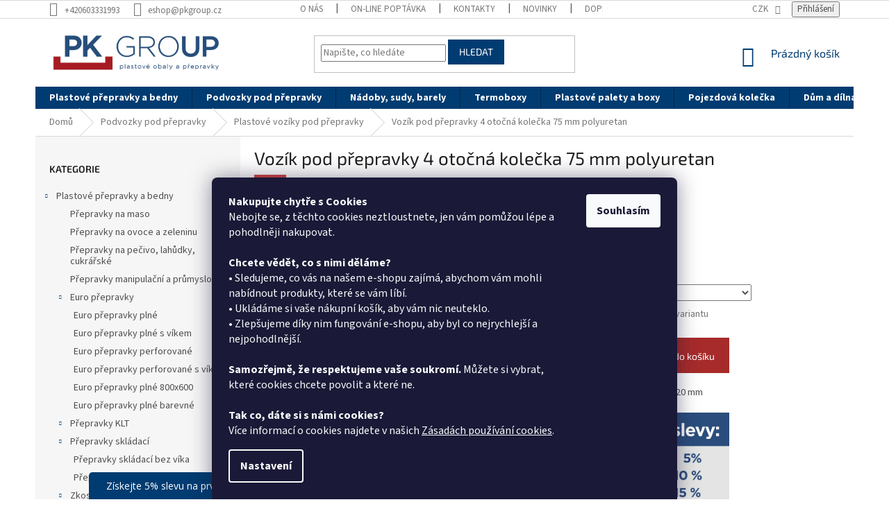

--- FILE ---
content_type: text/html; charset=utf-8
request_url: https://www.pkgroup.cz/plastovy-vozik-pod-prepravky-4-otocna-kolecka-75-mm-polyuretan/
body_size: 34607
content:
<!doctype html><html lang="cs" dir="ltr" class="header-background-light external-fonts-loaded"><head><meta charset="utf-8" /><meta name="viewport" content="width=device-width,initial-scale=1" /><title>Vozík pod přepravky 4 otočná kolečka 75 mm polyuretan - PK Group CZ</title><link rel="preconnect" href="https://cdn.myshoptet.com" /><link rel="dns-prefetch" href="https://cdn.myshoptet.com" /><link rel="preload" href="https://cdn.myshoptet.com/prj/dist/master/cms/libs/jquery/jquery-1.11.3.min.js" as="script" /><link href="https://cdn.myshoptet.com/prj/dist/master/cms/templates/frontend_templates/shared/css/font-face/source-sans-3.css" rel="stylesheet"><link href="https://cdn.myshoptet.com/prj/dist/master/cms/templates/frontend_templates/shared/css/font-face/exo-2.css" rel="stylesheet"><link href="https://cdn.myshoptet.com/prj/dist/master/shop/dist/font-shoptet-11.css.62c94c7785ff2cea73b2.css" rel="stylesheet"><script>
dataLayer = [];
dataLayer.push({'shoptet' : {
    "pageId": 734,
    "pageType": "productDetail",
    "currency": "CZK",
    "currencyInfo": {
        "decimalSeparator": ",",
        "exchangeRate": 1,
        "priceDecimalPlaces": 0,
        "symbol": "K\u010d",
        "symbolLeft": 0,
        "thousandSeparator": " "
    },
    "language": "cs",
    "projectId": 327822,
    "product": {
        "id": 398,
        "guid": "9e795d16-40e3-11ea-b615-ecf4bbd79d2f",
        "hasVariants": true,
        "codes": [
            {
                "code": "81.03.141"
            },
            {
                "code": "81.01.141"
            },
            {
                "code": "81.04.141"
            }
        ],
        "name": "Voz\u00edk pod p\u0159epravky 4 oto\u010dn\u00e1 kole\u010dka 75 mm polyuretan",
        "appendix": "",
        "weight": 2.2999999999999998,
        "currentCategory": "Podvozky pod p\u0159epravky | Plastov\u00e9 voz\u00edky pod p\u0159epravky",
        "currentCategoryGuid": "10659bc2-09ec-11ea-ac23-ac1f6b0076ec",
        "defaultCategory": "Podvozky pod p\u0159epravky | Plastov\u00e9 voz\u00edky pod p\u0159epravky",
        "defaultCategoryGuid": "10659bc2-09ec-11ea-ac23-ac1f6b0076ec",
        "currency": "CZK",
        "priceWithVat": 664
    },
    "stocks": [
        {
            "id": "ext",
            "title": "Sklad",
            "isDeliveryPoint": 0,
            "visibleOnEshop": 1
        }
    ],
    "cartInfo": {
        "id": null,
        "freeShipping": false,
        "freeShippingFrom": null,
        "leftToFreeGift": {
            "formattedPrice": "0 K\u010d",
            "priceLeft": 0
        },
        "freeGift": false,
        "leftToFreeShipping": {
            "priceLeft": null,
            "dependOnRegion": null,
            "formattedPrice": null
        },
        "discountCoupon": [],
        "getNoBillingShippingPrice": {
            "withoutVat": 0,
            "vat": 0,
            "withVat": 0
        },
        "cartItems": [],
        "taxMode": "ORDINARY"
    },
    "cart": [],
    "customer": {
        "priceRatio": 1,
        "priceListId": 1,
        "groupId": null,
        "registered": false,
        "mainAccount": false
    }
}});
dataLayer.push({'cookie_consent' : {
    "marketing": "denied",
    "analytics": "denied"
}});
document.addEventListener('DOMContentLoaded', function() {
    shoptet.consent.onAccept(function(agreements) {
        if (agreements.length == 0) {
            return;
        }
        dataLayer.push({
            'cookie_consent' : {
                'marketing' : (agreements.includes(shoptet.config.cookiesConsentOptPersonalisation)
                    ? 'granted' : 'denied'),
                'analytics': (agreements.includes(shoptet.config.cookiesConsentOptAnalytics)
                    ? 'granted' : 'denied')
            },
            'event': 'cookie_consent'
        });
    });
});
</script>

<!-- Google Tag Manager -->
<script>(function(w,d,s,l,i){w[l]=w[l]||[];w[l].push({'gtm.start':
new Date().getTime(),event:'gtm.js'});var f=d.getElementsByTagName(s)[0],
j=d.createElement(s),dl=l!='dataLayer'?'&l='+l:'';j.async=true;j.src=
'https://www.googletagmanager.com/gtm.js?id='+i+dl;f.parentNode.insertBefore(j,f);
})(window,document,'script','dataLayer','GTM-M5R9PV6');</script>
<!-- End Google Tag Manager -->

<meta property="og:type" content="website"><meta property="og:site_name" content="pkgroup.cz"><meta property="og:url" content="https://www.pkgroup.cz/plastovy-vozik-pod-prepravky-4-otocna-kolecka-75-mm-polyuretan/"><meta property="og:title" content="Vozík pod přepravky 4 otočná kolečka 75 mm polyuretan - PK Group CZ"><meta name="author" content="PK Group CZ"><meta name="web_author" content="Shoptet.cz"><meta name="dcterms.rightsHolder" content="www.pkgroup.cz"><meta name="robots" content="index,follow"><meta property="og:image" content="https://cdn.myshoptet.com/usr/www.pkgroup.cz/user/shop/big/398-1_vozik-pod-prepravky-4-otocna-kolecka-75-mm-polyuretan.jpg?60257658"><meta property="og:description" content="Vozík pod přepravky 4 otočná kolečka 75 mm polyuretan. Vnější rozměry: 610x410x120 mm
"><meta name="description" content="Vozík pod přepravky 4 otočná kolečka 75 mm polyuretan. Vnější rozměry: 610x410x120 mm
"><meta name="google-site-verification" content="3PBX6iuGrQebA0d_rSeHTZkcLgEj21h_iYT_8nkSwls"><meta property="product:price:amount" content="664"><meta property="product:price:currency" content="CZK"><style>:root {--color-primary: #003c71;--color-primary-h: 208;--color-primary-s: 100%;--color-primary-l: 22%;--color-primary-hover: #003c71;--color-primary-hover-h: 208;--color-primary-hover-s: 100%;--color-primary-hover-l: 22%;--color-secondary: #a72b2a;--color-secondary-h: 0;--color-secondary-s: 60%;--color-secondary-l: 41%;--color-secondary-hover: #a72b2a;--color-secondary-hover-h: 0;--color-secondary-hover-s: 60%;--color-secondary-hover-l: 41%;--color-tertiary: #003c71;--color-tertiary-h: 208;--color-tertiary-s: 100%;--color-tertiary-l: 22%;--color-tertiary-hover: #003c71;--color-tertiary-hover-h: 208;--color-tertiary-hover-s: 100%;--color-tertiary-hover-l: 22%;--color-header-background: #ffffff;--template-font: "Source Sans 3";--template-headings-font: "Exo 2";--header-background-url: none;--cookies-notice-background: #1A1937;--cookies-notice-color: #F8FAFB;--cookies-notice-button-hover: #f5f5f5;--cookies-notice-link-hover: #27263f;--templates-update-management-preview-mode-content: "Náhled aktualizací šablony je aktivní pro váš prohlížeč."}</style>
    
    <link href="https://cdn.myshoptet.com/prj/dist/master/shop/dist/main-11.less.fcb4a42d7bd8a71b7ee2.css" rel="stylesheet" />
        
    <script>var shoptet = shoptet || {};</script>
    <script src="https://cdn.myshoptet.com/prj/dist/master/shop/dist/main-3g-header.js.05f199e7fd2450312de2.js"></script>
<!-- User include --><!-- project html code header -->
<style>
#content .p-detail {display:flex;flex-wrap:wrap;}
#content .products-related-header {order:14; width: 100%}
#content .products-related {order: 15; width: 100%}
.product .p-bottom.single-button > div {display: flex;}
#footer>.container {background: #003c71}
#footer h4 {color: white;position: relative;}
#footer h4:after {content:""; position: absolute; width: 50px; height: 2px; left: 0; bottom: -10px;background: #a72b2a;}
#footer .contact-box a, #footer .password-helper a, #footer .news-item-widget a, #footer ul a{
    color: #f0f0f0;
}
#footer label a {color: #666}
#footer .contact-box a:hover, #footer .password-helper a:hover, #footer .news-item-widget a:hover, #footer ul a:hover, #footer label a:hover {
    color: #a72b2a;
}
main.content {display: flex; flex-wrap: wrap;flex-direction: column;}
@media (max-width: 480px){
    main.content {display: block; }
}
.footer-banners.row.banner-wrapper {order: -10;}
/*#footer .footer-rows .site-name {
      display: none;
}
#footer .custom-footer {
      padding-left: 0px !important;
}*/
#footer .footer-rows .site-name a {
  background: url(https://327822.myshoptet.com/user/banners/pk_group_logo_bile_2.png) no-repeat scroll left top;
  width: 120px;
  height: 120px;
  background-size: contain;
  display: block;
}
#footer .footer-rows .site-name a img {display: none}
.category-title,
.subcategories,
.category-header {width: 100%;}
.subcategories.with-image li a .text {color:#003c71}
.navigation-in ul li a b {font-weight:700}
</style>

<script src="//ajax.googleapis.com/ajax/libs/jquery/1.11.3/jquery.min.js"></script>
<script>
$(document).ready(function() {
  if( $('#products-1').length ){
    var desc = $( "#products-1.products-block .p-bottom .p-desc" );
  	var i;
  	for (i = 0; i < desc.length; i++) {
  		var b = i+1;
  		$("#products-1.products-block.products .product:nth-child("+ b +") .p .name").after(desc[i]);
  	}
  }

  if( $('#products-5').length ) {
  	var desc = $( "#products-5.products-block .p-bottom .p-desc" );
  	var i;
  	for (i = 0; i < desc.length; i++) {
  		var b = i+1;
  		$("#products-5.products-block.products .product:nth-child("+ b +") .p .name").after(desc[i]);
  	}
  }

  if( $('#products-2').length ) {
  	var desc = $( "#products-2.products-block .p-bottom .p-desc" );
  	var i;
  	for (i = 0; i < desc.length; i++) {
  		var b = i+1;
  		$("#products-2.products-block.products .product:nth-child("+ b +") .p .name").after(desc[i]);
  	}
  }

  if( $('#products').length ) {
  	var desc = $( "#products.products-block .p-bottom .p-desc" );
  	var i;
  	for (i = 0; i < desc.length; i++) {
  		var b = i+1;
  		$("#products.products-block.products .product:nth-child("+ b +") .p .name").after(desc[i]);
  	}
  }
$("#formContact textarea").attr("placeholder", "Uveďte počet kusů a kód produktu, o které máte zájem. Nezapomeňte uvést dodací adresu pro rychlejší vyřízení.").blur();
$(".in-individualni-poptavka #content p:nth-child(2) code").html("Máte v plánu objednat větší množství? Neváhejte nás kontaktovat, rádi Vám vytvoříme cenovou nabídku.").blur();

});
</script>


<link rel="apple-touch-icon" sizes="180x180" href="/user/documents/apple-touch-icon.png">
<link rel="icon" type="image/png" sizes="32x32" href="/user/documents/favicon-32x32.png">
<link rel="icon" type="image/png" sizes="16x16" href="/user/documents/favicon-16x16.png">
<link rel="manifest" href="/user/documents/site.webmanifest">
<link rel="mask-icon" href="/user/documents/safari-pinned-tab.svg" color="#5bbad5">
<link rel="shortcut icon" href="/user/documents/favicon.ico">
<meta name="msapplication-TileColor" content="#da532c">
<meta name="msapplication-config" content="/user/documents/browserconfig.xml">
<meta name="theme-color" content="#ffffff">


<!-- /User include --><link rel="canonical" href="https://www.pkgroup.cz/plastovy-vozik-pod-prepravky-4-otocna-kolecka-75-mm-polyuretan/" />    <script>
        var _hwq = _hwq || [];
        _hwq.push(['setKey', 'C7B598D61851BA72FCA281E6B13B5D77']);
        _hwq.push(['setTopPos', '0']);
        _hwq.push(['showWidget', '21']);
        (function() {
            var ho = document.createElement('script');
            ho.src = 'https://cz.im9.cz/direct/i/gjs.php?n=wdgt&sak=C7B598D61851BA72FCA281E6B13B5D77';
            var s = document.getElementsByTagName('script')[0]; s.parentNode.insertBefore(ho, s);
        })();
    </script>
<script>!function(){var t={9196:function(){!function(){var t=/\[object (Boolean|Number|String|Function|Array|Date|RegExp)\]/;function r(r){return null==r?String(r):(r=t.exec(Object.prototype.toString.call(Object(r))))?r[1].toLowerCase():"object"}function n(t,r){return Object.prototype.hasOwnProperty.call(Object(t),r)}function e(t){if(!t||"object"!=r(t)||t.nodeType||t==t.window)return!1;try{if(t.constructor&&!n(t,"constructor")&&!n(t.constructor.prototype,"isPrototypeOf"))return!1}catch(t){return!1}for(var e in t);return void 0===e||n(t,e)}function o(t,r,n){this.b=t,this.f=r||function(){},this.d=!1,this.a={},this.c=[],this.e=function(t){return{set:function(r,n){u(c(r,n),t.a)},get:function(r){return t.get(r)}}}(this),i(this,t,!n);var e=t.push,o=this;t.push=function(){var r=[].slice.call(arguments,0),n=e.apply(t,r);return i(o,r),n}}function i(t,n,o){for(t.c.push.apply(t.c,n);!1===t.d&&0<t.c.length;){if("array"==r(n=t.c.shift()))t:{var i=n,a=t.a;if("string"==r(i[0])){for(var f=i[0].split("."),s=f.pop(),p=(i=i.slice(1),0);p<f.length;p++){if(void 0===a[f[p]])break t;a=a[f[p]]}try{a[s].apply(a,i)}catch(t){}}}else if("function"==typeof n)try{n.call(t.e)}catch(t){}else{if(!e(n))continue;for(var l in n)u(c(l,n[l]),t.a)}o||(t.d=!0,t.f(t.a,n),t.d=!1)}}function c(t,r){for(var n={},e=n,o=t.split("."),i=0;i<o.length-1;i++)e=e[o[i]]={};return e[o[o.length-1]]=r,n}function u(t,o){for(var i in t)if(n(t,i)){var c=t[i];"array"==r(c)?("array"==r(o[i])||(o[i]=[]),u(c,o[i])):e(c)?(e(o[i])||(o[i]={}),u(c,o[i])):o[i]=c}}window.DataLayerHelper=o,o.prototype.get=function(t){var r=this.a;t=t.split(".");for(var n=0;n<t.length;n++){if(void 0===r[t[n]])return;r=r[t[n]]}return r},o.prototype.flatten=function(){this.b.splice(0,this.b.length),this.b[0]={},u(this.a,this.b[0])}}()}},r={};function n(e){var o=r[e];if(void 0!==o)return o.exports;var i=r[e]={exports:{}};return t[e](i,i.exports,n),i.exports}n.n=function(t){var r=t&&t.__esModule?function(){return t.default}:function(){return t};return n.d(r,{a:r}),r},n.d=function(t,r){for(var e in r)n.o(r,e)&&!n.o(t,e)&&Object.defineProperty(t,e,{enumerable:!0,get:r[e]})},n.o=function(t,r){return Object.prototype.hasOwnProperty.call(t,r)},function(){"use strict";n(9196)}()}();</script>    <!-- Global site tag (gtag.js) - Google Analytics -->
    <script async src="https://www.googletagmanager.com/gtag/js?id=G-1E5J7X4QQ9"></script>
    <script>
        
        window.dataLayer = window.dataLayer || [];
        function gtag(){dataLayer.push(arguments);}
        

                    console.debug('default consent data');

            gtag('consent', 'default', {"ad_storage":"denied","analytics_storage":"denied","ad_user_data":"denied","ad_personalization":"denied","wait_for_update":500});
            dataLayer.push({
                'event': 'default_consent'
            });
        
        gtag('js', new Date());

                gtag('config', 'UA-108352416-1', { 'groups': "UA" });
        
                gtag('config', 'G-1E5J7X4QQ9', {"groups":"GA4","send_page_view":false,"content_group":"productDetail","currency":"CZK","page_language":"cs"});
        
                gtag('config', 'AW-805579109', {"allow_enhanced_conversions":true});
        
        
        
        
        
                    gtag('event', 'page_view', {"send_to":"GA4","page_language":"cs","content_group":"productDetail","currency":"CZK"});
        
                gtag('set', 'currency', 'CZK');

        gtag('event', 'view_item', {
            "send_to": "UA",
            "items": [
                {
                    "id": "81.03.141",
                    "name": "Voz\u00edk pod p\u0159epravky 4 oto\u010dn\u00e1 kole\u010dka 75 mm polyuretan",
                    "category": "Podvozky pod p\u0159epravky \/ Plastov\u00e9 voz\u00edky pod p\u0159epravky",
                                                            "variant": "Barvy: Modr\u00e1",
                                        "price": 549
                }
            ]
        });
        
        
        
        
        
                    gtag('event', 'view_item', {"send_to":"GA4","page_language":"cs","content_group":"productDetail","value":549,"currency":"CZK","items":[{"item_id":"81.03.141","item_name":"Voz\u00edk pod p\u0159epravky 4 oto\u010dn\u00e1 kole\u010dka 75 mm polyuretan","item_category":"Podvozky pod p\u0159epravky","item_category2":"Plastov\u00e9 voz\u00edky pod p\u0159epravky","item_variant":"81.03.141~Barvy: Modr\u00e1","price":549,"quantity":1,"index":0}]});
        
        
        
        
        
        
        
        document.addEventListener('DOMContentLoaded', function() {
            if (typeof shoptet.tracking !== 'undefined') {
                for (var id in shoptet.tracking.bannersList) {
                    gtag('event', 'view_promotion', {
                        "send_to": "UA",
                        "promotions": [
                            {
                                "id": shoptet.tracking.bannersList[id].id,
                                "name": shoptet.tracking.bannersList[id].name,
                                "position": shoptet.tracking.bannersList[id].position
                            }
                        ]
                    });
                }
            }

            shoptet.consent.onAccept(function(agreements) {
                if (agreements.length !== 0) {
                    console.debug('gtag consent accept');
                    var gtagConsentPayload =  {
                        'ad_storage': agreements.includes(shoptet.config.cookiesConsentOptPersonalisation)
                            ? 'granted' : 'denied',
                        'analytics_storage': agreements.includes(shoptet.config.cookiesConsentOptAnalytics)
                            ? 'granted' : 'denied',
                                                                                                'ad_user_data': agreements.includes(shoptet.config.cookiesConsentOptPersonalisation)
                            ? 'granted' : 'denied',
                        'ad_personalization': agreements.includes(shoptet.config.cookiesConsentOptPersonalisation)
                            ? 'granted' : 'denied',
                        };
                    console.debug('update consent data', gtagConsentPayload);
                    gtag('consent', 'update', gtagConsentPayload);
                    dataLayer.push(
                        { 'event': 'update_consent' }
                    );
                }
            });
        });
    </script>
<script>
    (function(t, r, a, c, k, i, n, g) { t['ROIDataObject'] = k;
    t[k]=t[k]||function(){ (t[k].q=t[k].q||[]).push(arguments) },t[k].c=i;n=r.createElement(a),
    g=r.getElementsByTagName(a)[0];n.async=1;n.src=c;g.parentNode.insertBefore(n,g)
    })(window, document, 'script', '//www.heureka.cz/ocm/sdk.js?source=shoptet&version=2&page=product_detail', 'heureka', 'cz');

    heureka('set_user_consent', 0);
</script>
</head><body class="desktop id-734 in-plastove-voziky-pod-prepravky template-11 type-product type-detail multiple-columns-body columns-3 ums_forms_redesign--off ums_a11y_category_page--on ums_discussion_rating_forms--off ums_flags_display_unification--on ums_a11y_login--on mobile-header-version-0"><noscript>
    <style>
        #header {
            padding-top: 0;
            position: relative !important;
            top: 0;
        }
        .header-navigation {
            position: relative !important;
        }
        .overall-wrapper {
            margin: 0 !important;
        }
        body:not(.ready) {
            visibility: visible !important;
        }
    </style>
    <div class="no-javascript">
        <div class="no-javascript__title">Musíte změnit nastavení vašeho prohlížeče</div>
        <div class="no-javascript__text">Podívejte se na: <a href="https://www.google.com/support/bin/answer.py?answer=23852">Jak povolit JavaScript ve vašem prohlížeči</a>.</div>
        <div class="no-javascript__text">Pokud používáte software na blokování reklam, může být nutné povolit JavaScript z této stránky.</div>
        <div class="no-javascript__text">Děkujeme.</div>
    </div>
</noscript>

        <div id="fb-root"></div>
        <script>
            window.fbAsyncInit = function() {
                FB.init({
//                    appId            : 'your-app-id',
                    autoLogAppEvents : true,
                    xfbml            : true,
                    version          : 'v19.0'
                });
            };
        </script>
        <script async defer crossorigin="anonymous" src="https://connect.facebook.net/cs_CZ/sdk.js"></script>
<!-- Google Tag Manager (noscript) -->
<noscript><iframe src="https://www.googletagmanager.com/ns.html?id=GTM-M5R9PV6"
height="0" width="0" style="display:none;visibility:hidden"></iframe></noscript>
<!-- End Google Tag Manager (noscript) -->

    <div class="siteCookies siteCookies--bottom siteCookies--dark js-siteCookies" role="dialog" data-testid="cookiesPopup" data-nosnippet>
        <div class="siteCookies__form">
            <div class="siteCookies__content">
                <div class="siteCookies__text">
                    <strong>Nakupujte chytře s Cookies</strong><br />Nebojte se, z těchto cookies neztloustnete, jen vám pomůžou lépe a pohodlněji nakupovat.<br /><br /><strong>Chcete vědět, co s nimi děláme?</strong><br />• Sledujeme, co vás na našem e-shopu zajímá, abychom vám mohli nabídnout produkty, které se vám líbí.<br />• Ukládáme si vaše nákupní košík, aby vám nic neuteklo.<br />• Zlepšujeme díky nim fungování e-shopu, aby byl co nejrychlejší a nejpohodlnější.<br /><br /><strong>Samozřejmě, že respektujeme vaše soukromí.</strong> Můžete si vybrat, které cookies chcete povolit a které ne.<br /><br /><strong>Tak co, dáte si s námi cookies?</strong><br />Více informací o cookies najdete v našich <a href="https://327822.myshoptet.com/podminky-ochrany-osobnich-udaju/">Zásadách používání cookies</a>.
                </div>
                <p class="siteCookies__links">
                    <button class="siteCookies__link js-cookies-settings" aria-label="Nastavení cookies" data-testid="cookiesSettings">Nastavení</button>
                </p>
            </div>
            <div class="siteCookies__buttonWrap">
                                <button class="siteCookies__button js-cookiesConsentSubmit" value="all" aria-label="Přijmout cookies" data-testid="buttonCookiesAccept">Souhlasím</button>
            </div>
        </div>
        <script>
            document.addEventListener("DOMContentLoaded", () => {
                const siteCookies = document.querySelector('.js-siteCookies');
                document.addEventListener("scroll", shoptet.common.throttle(() => {
                    const st = document.documentElement.scrollTop;
                    if (st > 1) {
                        siteCookies.classList.add('siteCookies--scrolled');
                    } else {
                        siteCookies.classList.remove('siteCookies--scrolled');
                    }
                }, 100));
            });
        </script>
    </div>
<a href="#content" class="skip-link sr-only">Přejít na obsah</a><div class="overall-wrapper"><div class="user-action"><div class="container">
    <div class="user-action-in">
                    <div id="login" class="user-action-login popup-widget login-widget" role="dialog" aria-labelledby="loginHeading">
        <div class="popup-widget-inner">
                            <h2 id="loginHeading">Přihlášení k vašemu účtu</h2><div id="customerLogin"><form action="/action/Customer/Login/" method="post" id="formLoginIncluded" class="csrf-enabled formLogin" data-testid="formLogin"><input type="hidden" name="referer" value="" /><div class="form-group"><div class="input-wrapper email js-validated-element-wrapper no-label"><input type="email" name="email" class="form-control" autofocus placeholder="E-mailová adresa (např. jan@novak.cz)" data-testid="inputEmail" autocomplete="email" required /></div></div><div class="form-group"><div class="input-wrapper password js-validated-element-wrapper no-label"><input type="password" name="password" class="form-control" placeholder="Heslo" data-testid="inputPassword" autocomplete="current-password" required /><span class="no-display">Nemůžete vyplnit toto pole</span><input type="text" name="surname" value="" class="no-display" /></div></div><div class="form-group"><div class="login-wrapper"><button type="submit" class="btn btn-secondary btn-text btn-login" data-testid="buttonSubmit">Přihlásit se</button><div class="password-helper"><a href="/registrace/" data-testid="signup" rel="nofollow">Nová registrace</a><a href="/klient/zapomenute-heslo/" rel="nofollow">Zapomenuté heslo</a></div></div></div></form>
</div>                    </div>
    </div>

                            <div id="cart-widget" class="user-action-cart popup-widget cart-widget loader-wrapper" data-testid="popupCartWidget" role="dialog" aria-hidden="true">
    <div class="popup-widget-inner cart-widget-inner place-cart-here">
        <div class="loader-overlay">
            <div class="loader"></div>
        </div>
    </div>

    <div class="cart-widget-button">
        <a href="/kosik/" class="btn btn-conversion" id="continue-order-button" rel="nofollow" data-testid="buttonNextStep">Pokračovat do košíku</a>
    </div>
</div>
            </div>
</div>
</div><div class="top-navigation-bar" data-testid="topNavigationBar">

    <div class="container">

        <div class="top-navigation-contacts">
            <strong>Zákaznická podpora:</strong><a href="tel:+420603331993" class="project-phone" aria-label="Zavolat na +420603331993" data-testid="contactboxPhone"><span>+420603331993</span></a><a href="mailto:eshop@pkgroup.cz" class="project-email" data-testid="contactboxEmail"><span>eshop@pkgroup.cz</span></a>        </div>

                            <div class="top-navigation-menu">
                <div class="top-navigation-menu-trigger"></div>
                <ul class="top-navigation-bar-menu">
                                            <li class="top-navigation-menu-item-800">
                            <a href="/o-nas/">O nás</a>
                        </li>
                                            <li class="top-navigation-menu-item-818">
                            <a href="/on-line-poptavka/">On-line poptávka</a>
                        </li>
                                            <li class="top-navigation-menu-item-29">
                            <a href="/kontakty/">Kontakty</a>
                        </li>
                                            <li class="top-navigation-menu-item-682">
                            <a href="/nase-novinky/">Novinky</a>
                        </li>
                                            <li class="top-navigation-menu-item-824">
                            <a href="/doprava-a-platba/">Doprava a platba - PK Group</a>
                        </li>
                                            <li class="top-navigation-menu-item-833">
                            <a href="/system-slev-pk-group-cz/">Systém slev PK Group.cz</a>
                        </li>
                                            <li class="top-navigation-menu-item-806">
                            <a href="/reference/">Reference</a>
                        </li>
                                            <li class="top-navigation-menu-item-39">
                            <a href="/obchodni-podminky/">Obchodní podmínky</a>
                        </li>
                                            <li class="top-navigation-menu-item-691">
                            <a href="/podminky-ochrany-osobnich-udaju/">Podmínky ochrany osobních údajů </a>
                        </li>
                                            <li class="top-navigation-menu-item-1088">
                            <a href="/reklamace/">Reklamační protokol</a>
                        </li>
                                    </ul>
                <ul class="top-navigation-bar-menu-helper"></ul>
            </div>
        
        <div class="top-navigation-tools">
            <div class="responsive-tools">
                <a href="#" class="toggle-window" data-target="search" aria-label="Hledat" data-testid="linkSearchIcon"></a>
                                                            <a href="#" class="toggle-window" data-target="login"></a>
                                                    <a href="#" class="toggle-window" data-target="navigation" aria-label="Menu" data-testid="hamburgerMenu"></a>
            </div>
                <div class="dropdown">
        <span>Ceny v:</span>
        <button id="topNavigationDropdown" type="button" data-toggle="dropdown" aria-haspopup="true" aria-expanded="false">
            CZK
            <span class="caret"></span>
        </button>
        <ul class="dropdown-menu" aria-labelledby="topNavigationDropdown"><li><a href="/action/Currency/changeCurrency/?currencyCode=CZK" rel="nofollow">CZK</a></li><li><a href="/action/Currency/changeCurrency/?currencyCode=EUR" rel="nofollow">EUR</a></li></ul>
    </div>
            <button class="top-nav-button top-nav-button-login toggle-window" type="button" data-target="login" aria-haspopup="dialog" aria-controls="login" aria-expanded="false" data-testid="signin"><span>Přihlášení</span></button>        </div>

    </div>

</div>
<header id="header"><div class="container navigation-wrapper">
    <div class="header-top">
        <div class="site-name-wrapper">
            <div class="site-name"><a href="/" data-testid="linkWebsiteLogo"><img src="https://cdn.myshoptet.com/usr/www.pkgroup.cz/user/logos/pk_group_logo_1-1.jpg" alt="PK Group CZ" fetchpriority="low" /></a></div>        </div>
        <div class="search" itemscope itemtype="https://schema.org/WebSite">
            <meta itemprop="headline" content="Plastové vozíky pod přepravky"/><meta itemprop="url" content="https://www.pkgroup.cz"/><meta itemprop="text" content="Vozík pod přepravky 4 otočná kolečka 75 mm polyuretan. Vnější rozměry: 610x410x120 mm "/>            <form action="/action/ProductSearch/prepareString/" method="post"
    id="formSearchForm" class="search-form compact-form js-search-main"
    itemprop="potentialAction" itemscope itemtype="https://schema.org/SearchAction" data-testid="searchForm">
    <fieldset>
        <meta itemprop="target"
            content="https://www.pkgroup.cz/vyhledavani/?string={string}"/>
        <input type="hidden" name="language" value="cs"/>
        
            
<input
    type="search"
    name="string"
        class="query-input form-control search-input js-search-input"
    placeholder="Napište, co hledáte"
    autocomplete="off"
    required
    itemprop="query-input"
    aria-label="Vyhledávání"
    data-testid="searchInput"
>
            <button type="submit" class="btn btn-default" data-testid="searchBtn">Hledat</button>
        
    </fieldset>
</form>
        </div>
        <div class="navigation-buttons">
                
    <a href="/kosik/" class="btn btn-icon toggle-window cart-count" data-target="cart" data-hover="true" data-redirect="true" data-testid="headerCart" rel="nofollow" aria-haspopup="dialog" aria-expanded="false" aria-controls="cart-widget">
        
                <span class="sr-only">Nákupní košík</span>
        
            <span class="cart-price visible-lg-inline-block" data-testid="headerCartPrice">
                                    Prázdný košík                            </span>
        
    
            </a>
        </div>
    </div>
    <nav id="navigation" aria-label="Hlavní menu" data-collapsible="true"><div class="navigation-in menu"><ul class="menu-level-1" role="menubar" data-testid="headerMenuItems"><li class="menu-item-673 ext" role="none"><a href="/plastove-prepravky-bedny/" data-testid="headerMenuItem" role="menuitem" aria-haspopup="true" aria-expanded="false"><b>Plastové přepravky a bedny</b><span class="submenu-arrow"></span></a><ul class="menu-level-2" aria-label="Plastové přepravky a bedny" tabindex="-1" role="menu"><li class="menu-item-677" role="none"><a href="/plastove-prepravky-na-maso/" class="menu-image" data-testid="headerMenuItem" tabindex="-1" aria-hidden="true"><img src="data:image/svg+xml,%3Csvg%20width%3D%22140%22%20height%3D%22100%22%20xmlns%3D%22http%3A%2F%2Fwww.w3.org%2F2000%2Fsvg%22%3E%3C%2Fsvg%3E" alt="" aria-hidden="true" width="140" height="100"  data-src="https://cdn.myshoptet.com/usr/www.pkgroup.cz/user/categories/thumb/maso.jpg" fetchpriority="low" /></a><div><a href="/plastove-prepravky-na-maso/" data-testid="headerMenuItem" role="menuitem"><span>Přepravky na maso</span></a>
                        </div></li><li class="menu-item-698" role="none"><a href="/plastove-prepravky-na-ovoce-bedny-na-zeleninu/" class="menu-image" data-testid="headerMenuItem" tabindex="-1" aria-hidden="true"><img src="data:image/svg+xml,%3Csvg%20width%3D%22140%22%20height%3D%22100%22%20xmlns%3D%22http%3A%2F%2Fwww.w3.org%2F2000%2Fsvg%22%3E%3C%2Fsvg%3E" alt="" aria-hidden="true" width="140" height="100"  data-src="https://cdn.myshoptet.com/usr/www.pkgroup.cz/user/categories/thumb/zelenina.jpg" fetchpriority="low" /></a><div><a href="/plastove-prepravky-na-ovoce-bedny-na-zeleninu/" data-testid="headerMenuItem" role="menuitem"><span>Přepravky na ovoce a zeleninu</span></a>
                        </div></li><li class="menu-item-701" role="none"><a href="/plastove-pekarske-prepravky-na-pecivo/" class="menu-image" data-testid="headerMenuItem" tabindex="-1" aria-hidden="true"><img src="data:image/svg+xml,%3Csvg%20width%3D%22140%22%20height%3D%22100%22%20xmlns%3D%22http%3A%2F%2Fwww.w3.org%2F2000%2Fsvg%22%3E%3C%2Fsvg%3E" alt="" aria-hidden="true" width="140" height="100"  data-src="https://cdn.myshoptet.com/usr/www.pkgroup.cz/user/categories/thumb/pekar.jpg" fetchpriority="low" /></a><div><a href="/plastove-pekarske-prepravky-na-pecivo/" data-testid="headerMenuItem" role="menuitem"><span>Přepravky na pečivo, lahůdky, cukrářské</span></a>
                        </div></li><li class="menu-item-743" role="none"><a href="/plastove-prumyslove-prepravky/" class="menu-image" data-testid="headerMenuItem" tabindex="-1" aria-hidden="true"><img src="data:image/svg+xml,%3Csvg%20width%3D%22140%22%20height%3D%22100%22%20xmlns%3D%22http%3A%2F%2Fwww.w3.org%2F2000%2Fsvg%22%3E%3C%2Fsvg%3E" alt="" aria-hidden="true" width="140" height="100"  data-src="https://cdn.myshoptet.com/usr/www.pkgroup.cz/user/categories/thumb/0142-img_0637.jpg" fetchpriority="low" /></a><div><a href="/plastove-prumyslove-prepravky/" data-testid="headerMenuItem" role="menuitem"><span>Přepravky manipulační a průmyslové</span></a>
                        </div></li><li class="menu-item-998 has-third-level" role="none"><a href="/euro-prepravky/" class="menu-image" data-testid="headerMenuItem" tabindex="-1" aria-hidden="true"><img src="data:image/svg+xml,%3Csvg%20width%3D%22140%22%20height%3D%22100%22%20xmlns%3D%22http%3A%2F%2Fwww.w3.org%2F2000%2Fsvg%22%3E%3C%2Fsvg%3E" alt="" aria-hidden="true" width="140" height="100"  data-src="https://cdn.myshoptet.com/usr/www.pkgroup.cz/user/categories/thumb/0073-img_0340.jpg" fetchpriority="low" /></a><div><a href="/euro-prepravky/" data-testid="headerMenuItem" role="menuitem"><span>Euro přepravky</span></a>
                                                    <ul class="menu-level-3" role="menu">
                                                                    <li class="menu-item-746" role="none">
                                        <a href="/plastove-euro-prepravky-plne/" data-testid="headerMenuItem" role="menuitem">
                                            Euro přepravky plné</a>,                                    </li>
                                                                    <li class="menu-item-752" role="none">
                                        <a href="/plastove-euro-prepravky-plne-s-vikem/" data-testid="headerMenuItem" role="menuitem">
                                            Euro přepravky plné s víkem</a>,                                    </li>
                                                                    <li class="menu-item-749" role="none">
                                        <a href="/plastove-euro-prepravky-perforovane/" data-testid="headerMenuItem" role="menuitem">
                                            Euro přepravky perforované</a>,                                    </li>
                                                                    <li class="menu-item-1010" role="none">
                                        <a href="/euro-prepravky-perforovane-s-vikem/" data-testid="headerMenuItem" role="menuitem">
                                            Euro přepravky perforované s víkem</a>,                                    </li>
                                                                    <li class="menu-item-1185" role="none">
                                        <a href="/euro-prepravky-plne-800x600/" data-testid="headerMenuItem" role="menuitem">
                                            Euro přepravky plné 800x600</a>,                                    </li>
                                                                    <li class="menu-item-1213" role="none">
                                        <a href="/euro-prepravky-plne-barevne/" data-testid="headerMenuItem" role="menuitem">
                                            Euro přepravky plné barevné</a>                                    </li>
                                                            </ul>
                        </div></li><li class="menu-item-755 has-third-level" role="none"><a href="/plastove-prepravky-klt/" class="menu-image" data-testid="headerMenuItem" tabindex="-1" aria-hidden="true"><img src="data:image/svg+xml,%3Csvg%20width%3D%22140%22%20height%3D%22100%22%20xmlns%3D%22http%3A%2F%2Fwww.w3.org%2F2000%2Fsvg%22%3E%3C%2Fsvg%3E" alt="" aria-hidden="true" width="140" height="100"  data-src="https://cdn.myshoptet.com/usr/www.pkgroup.cz/user/categories/thumb/0003-img_6841.jpg" fetchpriority="low" /></a><div><a href="/plastove-prepravky-klt/" data-testid="headerMenuItem" role="menuitem"><span>Přepravky KLT</span></a>
                                                    <ul class="menu-level-3" role="menu">
                                                                    <li class="menu-item-1001" role="none">
                                        <a href="/klt-prepravky-nove/" data-testid="headerMenuItem" role="menuitem">
                                            KLT přepravky nové</a>,                                    </li>
                                                                    <li class="menu-item-1004" role="none">
                                        <a href="/klt-prepravky-pouzite/" data-testid="headerMenuItem" role="menuitem">
                                            KLT přepravky použité</a>                                    </li>
                                                            </ul>
                        </div></li><li class="menu-item-761 has-third-level" role="none"><a href="/plastove-prepravky-bedny-skladaci-prepravky/" class="menu-image" data-testid="headerMenuItem" tabindex="-1" aria-hidden="true"><img src="data:image/svg+xml,%3Csvg%20width%3D%22140%22%20height%3D%22100%22%20xmlns%3D%22http%3A%2F%2Fwww.w3.org%2F2000%2Fsvg%22%3E%3C%2Fsvg%3E" alt="" aria-hidden="true" width="140" height="100"  data-src="https://cdn.myshoptet.com/usr/www.pkgroup.cz/user/categories/thumb/skl__dac___p__epravky_set.jpg" fetchpriority="low" /></a><div><a href="/plastove-prepravky-bedny-skladaci-prepravky/" data-testid="headerMenuItem" role="menuitem"><span>Přepravky skládací</span></a>
                                                    <ul class="menu-level-3" role="menu">
                                                                    <li class="menu-item-1191" role="none">
                                        <a href="/prepravky-skladaci-bez-vika/" data-testid="headerMenuItem" role="menuitem">
                                            Přepravky skládací bez víka</a>,                                    </li>
                                                                    <li class="menu-item-1194" role="none">
                                        <a href="/prepravky-skladaci-s-vikem/" data-testid="headerMenuItem" role="menuitem">
                                            Přepravky skládací s víkem</a>                                    </li>
                                                            </ul>
                        </div></li><li class="menu-item-764 has-third-level" role="none"><a href="/plastove-zkosene-boxy-zasobniky/" class="menu-image" data-testid="headerMenuItem" tabindex="-1" aria-hidden="true"><img src="data:image/svg+xml,%3Csvg%20width%3D%22140%22%20height%3D%22100%22%20xmlns%3D%22http%3A%2F%2Fwww.w3.org%2F2000%2Fsvg%22%3E%3C%2Fsvg%3E" alt="" aria-hidden="true" width="140" height="100"  data-src="https://cdn.myshoptet.com/usr/www.pkgroup.cz/user/categories/thumb/0206-img_0705.jpg" fetchpriority="low" /></a><div><a href="/plastove-zkosene-boxy-zasobniky/" data-testid="headerMenuItem" role="menuitem"><span>Zkosené boxy a zásobníky</span></a>
                                                    <ul class="menu-level-3" role="menu">
                                                                    <li class="menu-item-1118" role="none">
                                        <a href="/zkosene-boxy/" data-testid="headerMenuItem" role="menuitem">
                                            Zkosené boxy</a>,                                    </li>
                                                                    <li class="menu-item-1115" role="none">
                                        <a href="/plastove-zasobniky/" data-testid="headerMenuItem" role="menuitem">
                                            Plastové zásobníky</a>,                                    </li>
                                                                    <li class="menu-item-1216" role="none">
                                        <a href="/ukladaci-boxy/" data-testid="headerMenuItem" role="menuitem">
                                            Ukládací boxy</a>                                    </li>
                                                            </ul>
                        </div></li><li class="menu-item-1037" role="none"><a href="/prepravky-na-lahve/" class="menu-image" data-testid="headerMenuItem" tabindex="-1" aria-hidden="true"><img src="data:image/svg+xml,%3Csvg%20width%3D%22140%22%20height%3D%22100%22%20xmlns%3D%22http%3A%2F%2Fwww.w3.org%2F2000%2Fsvg%22%3E%3C%2Fsvg%3E" alt="" aria-hidden="true" width="140" height="100"  data-src="https://cdn.myshoptet.com/usr/www.pkgroup.cz/user/categories/thumb/0013-img_9506.jpg" fetchpriority="low" /></a><div><a href="/prepravky-na-lahve/" data-testid="headerMenuItem" role="menuitem"><span>Přepravky na lahve</span></a>
                        </div></li><li class="menu-item-1175" role="none"><a href="/prislusenstvi-k-prepravkam/" class="menu-image" data-testid="headerMenuItem" tabindex="-1" aria-hidden="true"><img src="data:image/svg+xml,%3Csvg%20width%3D%22140%22%20height%3D%22100%22%20xmlns%3D%22http%3A%2F%2Fwww.w3.org%2F2000%2Fsvg%22%3E%3C%2Fsvg%3E" alt="" aria-hidden="true" width="140" height="100"  data-src="https://cdn.myshoptet.com/usr/www.pkgroup.cz/user/categories/thumb/0025_img_6870.jpg" fetchpriority="low" /></a><div><a href="/prislusenstvi-k-prepravkam/" data-testid="headerMenuItem" role="menuitem"><span>Příslušenství k přepravkám</span></a>
                        </div></li><li class="menu-item-1222" role="none"><a href="/vyprodej/" class="menu-image" data-testid="headerMenuItem" tabindex="-1" aria-hidden="true"><img src="data:image/svg+xml,%3Csvg%20width%3D%22140%22%20height%3D%22100%22%20xmlns%3D%22http%3A%2F%2Fwww.w3.org%2F2000%2Fsvg%22%3E%3C%2Fsvg%3E" alt="" aria-hidden="true" width="140" height="100"  data-src="https://cdn.myshoptet.com/usr/www.pkgroup.cz/user/categories/thumb/images.jpg" fetchpriority="low" /></a><div><a href="/vyprodej/" data-testid="headerMenuItem" role="menuitem"><span>Výprodej</span></a>
                        </div></li></ul></li>
<li class="menu-item-674 ext" role="none"><a href="/voziky-pod-prepravky/" data-testid="headerMenuItem" role="menuitem" aria-haspopup="true" aria-expanded="false"><b>Podvozky pod přepravky</b><span class="submenu-arrow"></span></a><ul class="menu-level-2" aria-label="Podvozky pod přepravky" tabindex="-1" role="menu"><li class="menu-item-734 has-third-level active" role="none"><a href="/plastove-voziky-pod-prepravky/" class="menu-image" data-testid="headerMenuItem" tabindex="-1" aria-hidden="true"><img src="data:image/svg+xml,%3Csvg%20width%3D%22140%22%20height%3D%22100%22%20xmlns%3D%22http%3A%2F%2Fwww.w3.org%2F2000%2Fsvg%22%3E%3C%2Fsvg%3E" alt="" aria-hidden="true" width="140" height="100"  data-src="https://cdn.myshoptet.com/usr/www.pkgroup.cz/user/categories/thumb/0229-img_0894.jpg" fetchpriority="low" /></a><div><a href="/plastove-voziky-pod-prepravky/" data-testid="headerMenuItem" role="menuitem"><span>Plastové vozíky pod přepravky</span></a>
                                                    <ul class="menu-level-3" role="menu">
                                                                    <li class="menu-item-866" role="none">
                                        <a href="/plastove-voziky-nosnost-300-kg/" data-testid="headerMenuItem" role="menuitem">
                                            Plastový vozík 100 mm nosnost 300 kg </a>,                                    </li>
                                                                    <li class="menu-item-872" role="none">
                                        <a href="/plastove-voziky-nosnost-180-kg/" data-testid="headerMenuItem" role="menuitem">
                                            Plastový vozík 75 mm nosnost 180 kg</a>,                                    </li>
                                                                    <li class="menu-item-875" role="none">
                                        <a href="/plastove-voziky-nosnost-120-kg/" data-testid="headerMenuItem" role="menuitem">
                                            Plastový vozík 50 mm nosnost 120 kg</a>,                                    </li>
                                                                    <li class="menu-item-878" role="none">
                                        <a href="/plastovy-vozik-s-mrizkou-100-mm-nosnost-250-kg/" data-testid="headerMenuItem" role="menuitem">
                                            Plastový vozík s mřížkou 100 mm nosnost 250 kg</a>,                                    </li>
                                                                    <li class="menu-item-1169" role="none">
                                        <a href="/plastove-voziky-xl-800x600-nosnost-500-kg/" data-testid="headerMenuItem" role="menuitem">
                                            Plastové vozíky XL 800x600 nosnost 500 kg</a>                                    </li>
                                                            </ul>
                        </div></li><li class="menu-item-812" role="none"><a href="/voziky-pod-prepravky-prislusenstvi/" class="menu-image" data-testid="headerMenuItem" tabindex="-1" aria-hidden="true"><img src="data:image/svg+xml,%3Csvg%20width%3D%22140%22%20height%3D%22100%22%20xmlns%3D%22http%3A%2F%2Fwww.w3.org%2F2000%2Fsvg%22%3E%3C%2Fsvg%3E" alt="" aria-hidden="true" width="140" height="100"  data-src="https://cdn.myshoptet.com/usr/www.pkgroup.cz/user/categories/thumb/0268-img_0933.jpg" fetchpriority="low" /></a><div><a href="/voziky-pod-prepravky-prislusenstvi/" data-testid="headerMenuItem" role="menuitem"><span>Příslušenství pro vozíky</span></a>
                        </div></li><li class="menu-item-737" role="none"><a href="/nerezove-voziky-pod-prepravky/" class="menu-image" data-testid="headerMenuItem" tabindex="-1" aria-hidden="true"><img src="data:image/svg+xml,%3Csvg%20width%3D%22140%22%20height%3D%22100%22%20xmlns%3D%22http%3A%2F%2Fwww.w3.org%2F2000%2Fsvg%22%3E%3C%2Fsvg%3E" alt="" aria-hidden="true" width="140" height="100"  data-src="https://cdn.myshoptet.com/usr/www.pkgroup.cz/user/categories/thumb/0028-img_9624.jpg" fetchpriority="low" /></a><div><a href="/nerezove-voziky-pod-prepravky/" data-testid="headerMenuItem" role="menuitem"><span>Nerezové vozíky pod přepravky</span></a>
                        </div></li><li class="menu-item-809" role="none"><a href="/kovove-voziky-pod-prepravky/" class="menu-image" data-testid="headerMenuItem" tabindex="-1" aria-hidden="true"><img src="data:image/svg+xml,%3Csvg%20width%3D%22140%22%20height%3D%22100%22%20xmlns%3D%22http%3A%2F%2Fwww.w3.org%2F2000%2Fsvg%22%3E%3C%2Fsvg%3E" alt="" aria-hidden="true" width="140" height="100"  data-src="https://cdn.myshoptet.com/usr/www.pkgroup.cz/user/categories/thumb/0009-img_9601.jpg" fetchpriority="low" /></a><div><a href="/kovove-voziky-pod-prepravky/" data-testid="headerMenuItem" role="menuitem"><span>Kovové vozíky na přepravky</span></a>
                        </div></li></ul></li>
<li class="menu-item-710 ext" role="none"><a href="/nadoby-sudy-barely/" data-testid="headerMenuItem" role="menuitem" aria-haspopup="true" aria-expanded="false"><b>Nádoby, sudy, barely</b><span class="submenu-arrow"></span></a><ul class="menu-level-2" aria-label="Nádoby, sudy, barely" tabindex="-1" role="menu"><li class="menu-item-719" role="none"><a href="/plastove-sudy/" class="menu-image" data-testid="headerMenuItem" tabindex="-1" aria-hidden="true"><img src="data:image/svg+xml,%3Csvg%20width%3D%22140%22%20height%3D%22100%22%20xmlns%3D%22http%3A%2F%2Fwww.w3.org%2F2000%2Fsvg%22%3E%3C%2Fsvg%3E" alt="" aria-hidden="true" width="140" height="100"  data-src="https://cdn.myshoptet.com/usr/www.pkgroup.cz/user/categories/thumb/0006_img.jpg" fetchpriority="low" /></a><div><a href="/plastove-sudy/" data-testid="headerMenuItem" role="menuitem"><span>Plastové sudy</span></a>
                        </div></li><li class="menu-item-1109" role="none"><a href="/plastove-barely--konve/" class="menu-image" data-testid="headerMenuItem" tabindex="-1" aria-hidden="true"><img src="data:image/svg+xml,%3Csvg%20width%3D%22140%22%20height%3D%22100%22%20xmlns%3D%22http%3A%2F%2Fwww.w3.org%2F2000%2Fsvg%22%3E%3C%2Fsvg%3E" alt="" aria-hidden="true" width="140" height="100"  data-src="https://cdn.myshoptet.com/usr/www.pkgroup.cz/user/categories/thumb/0003_img.jpg" fetchpriority="low" /></a><div><a href="/plastove-barely--konve/" data-testid="headerMenuItem" role="menuitem"><span>Plastové barely, konve</span></a>
                        </div></li><li class="menu-item-1178 has-third-level" role="none"><a href="/plastove-nadoby-na-odpad/" class="menu-image" data-testid="headerMenuItem" tabindex="-1" aria-hidden="true"><img src="data:image/svg+xml,%3Csvg%20width%3D%22140%22%20height%3D%22100%22%20xmlns%3D%22http%3A%2F%2Fwww.w3.org%2F2000%2Fsvg%22%3E%3C%2Fsvg%3E" alt="" aria-hidden="true" width="140" height="100"  data-src="https://cdn.myshoptet.com/usr/www.pkgroup.cz/user/categories/thumb/plastova-popelnice-120-490011-modra.jpg" fetchpriority="low" /></a><div><a href="/plastove-nadoby-na-odpad/" data-testid="headerMenuItem" role="menuitem"><span>Plastové nádoby na odpad</span></a>
                                                    <ul class="menu-level-3" role="menu">
                                                                    <li class="menu-item-1225" role="none">
                                        <a href="/popelnice-120l/" data-testid="headerMenuItem" role="menuitem">
                                            Popelnice 120l</a>,                                    </li>
                                                                    <li class="menu-item-1228" role="none">
                                        <a href="/popelnice-240l/" data-testid="headerMenuItem" role="menuitem">
                                            Popelnice 240l</a>,                                    </li>
                                                                    <li class="menu-item-1231" role="none">
                                        <a href="/odpadkove-kose-2/" data-testid="headerMenuItem" role="menuitem">
                                            Odpadkové koše</a>                                    </li>
                                                            </ul>
                        </div></li><li class="menu-item-722" role="none"><a href="/plastove-nadoby-s-vikem/" class="menu-image" data-testid="headerMenuItem" tabindex="-1" aria-hidden="true"><img src="data:image/svg+xml,%3Csvg%20width%3D%22140%22%20height%3D%22100%22%20xmlns%3D%22http%3A%2F%2Fwww.w3.org%2F2000%2Fsvg%22%3E%3C%2Fsvg%3E" alt="" aria-hidden="true" width="140" height="100"  data-src="https://cdn.myshoptet.com/usr/www.pkgroup.cz/user/categories/thumb/nadoby.jpg" fetchpriority="low" /></a><div><a href="/plastove-nadoby-s-vikem/" data-testid="headerMenuItem" role="menuitem"><span>Plastové nádoby</span></a>
                        </div></li><li class="menu-item-1082" role="none"><a href="/prislusenstvi-pro-barely--konve--sudy/" class="menu-image" data-testid="headerMenuItem" tabindex="-1" aria-hidden="true"><img src="data:image/svg+xml,%3Csvg%20width%3D%22140%22%20height%3D%22100%22%20xmlns%3D%22http%3A%2F%2Fwww.w3.org%2F2000%2Fsvg%22%3E%3C%2Fsvg%3E" alt="" aria-hidden="true" width="140" height="100"  data-src="https://cdn.myshoptet.com/usr/www.pkgroup.cz/user/categories/thumb/u-vpk-spodn__-__ern__-1.png" fetchpriority="low" /></a><div><a href="/prislusenstvi-pro-barely--konve--sudy/" data-testid="headerMenuItem" role="menuitem"><span>Příslušenství pro barely, konve, sudy</span></a>
                        </div></li></ul></li>
<li class="menu-item-713 ext" role="none"><a href="/termoboxy/" data-testid="headerMenuItem" role="menuitem" aria-haspopup="true" aria-expanded="false"><b>Termoboxy</b><span class="submenu-arrow"></span></a><ul class="menu-level-2" aria-label="Termoboxy" tabindex="-1" role="menu"><li class="menu-item-725" role="none"><a href="/termoboxy-pro-prepravky/" class="menu-image" data-testid="headerMenuItem" tabindex="-1" aria-hidden="true"><img src="data:image/svg+xml,%3Csvg%20width%3D%22140%22%20height%3D%22100%22%20xmlns%3D%22http%3A%2F%2Fwww.w3.org%2F2000%2Fsvg%22%3E%3C%2Fsvg%3E" alt="" aria-hidden="true" width="140" height="100"  data-src="https://cdn.myshoptet.com/usr/www.pkgroup.cz/user/categories/thumb/termoprepravky.jpg" fetchpriority="low" /></a><div><a href="/termoboxy-pro-prepravky/" data-testid="headerMenuItem" role="menuitem"><span>Termoboxy pro přepravky</span></a>
                        </div></li><li class="menu-item-728" role="none"><a href="/termoboxy-pro-gastronadoby/" class="menu-image" data-testid="headerMenuItem" tabindex="-1" aria-hidden="true"><img src="data:image/svg+xml,%3Csvg%20width%3D%22140%22%20height%3D%22100%22%20xmlns%3D%22http%3A%2F%2Fwww.w3.org%2F2000%2Fsvg%22%3E%3C%2Fsvg%3E" alt="" aria-hidden="true" width="140" height="100"  data-src="https://cdn.myshoptet.com/usr/www.pkgroup.cz/user/categories/thumb/termogastro.jpg" fetchpriority="low" /></a><div><a href="/termoboxy-pro-gastronadoby/" data-testid="headerMenuItem" role="menuitem"><span>Termoboxy pro gastronádoby</span></a>
                        </div></li><li class="menu-item-731" role="none"><a href="/termoboxy-prislusenstvi/" class="menu-image" data-testid="headerMenuItem" tabindex="-1" aria-hidden="true"><img src="data:image/svg+xml,%3Csvg%20width%3D%22140%22%20height%3D%22100%22%20xmlns%3D%22http%3A%2F%2Fwww.w3.org%2F2000%2Fsvg%22%3E%3C%2Fsvg%3E" alt="" aria-hidden="true" width="140" height="100"  data-src="https://cdn.myshoptet.com/usr/www.pkgroup.cz/user/categories/thumb/prislusenstvi.jpg" fetchpriority="low" /></a><div><a href="/termoboxy-prislusenstvi/" data-testid="headerMenuItem" role="menuitem"><span>Příslušenství pro termoboxy</span></a>
                        </div></li></ul></li>
<li class="menu-item-716 ext" role="none"><a href="/palety-boxy/" data-testid="headerMenuItem" role="menuitem" aria-haspopup="true" aria-expanded="false"><b>Plastové palety a boxy</b><span class="submenu-arrow"></span></a><ul class="menu-level-2" aria-label="Plastové palety a boxy" tabindex="-1" role="menu"><li class="menu-item-785" role="none"><a href="/plastove-palety/" class="menu-image" data-testid="headerMenuItem" tabindex="-1" aria-hidden="true"><img src="data:image/svg+xml,%3Csvg%20width%3D%22140%22%20height%3D%22100%22%20xmlns%3D%22http%3A%2F%2Fwww.w3.org%2F2000%2Fsvg%22%3E%3C%2Fsvg%3E" alt="" aria-hidden="true" width="140" height="100"  data-src="https://cdn.myshoptet.com/usr/www.pkgroup.cz/user/categories/thumb/h1a.jpg" fetchpriority="low" /></a><div><a href="/plastove-palety/" data-testid="headerMenuItem" role="menuitem"><span>Plastové palety</span></a>
                        </div></li><li class="menu-item-788" role="none"><a href="/plastove-big-boxy/" class="menu-image" data-testid="headerMenuItem" tabindex="-1" aria-hidden="true"><img src="data:image/svg+xml,%3Csvg%20width%3D%22140%22%20height%3D%22100%22%20xmlns%3D%22http%3A%2F%2Fwww.w3.org%2F2000%2Fsvg%22%3E%3C%2Fsvg%3E" alt="" aria-hidden="true" width="140" height="100"  data-src="https://cdn.myshoptet.com/usr/www.pkgroup.cz/user/categories/thumb/big_box_1200x800___ed__.jpg" fetchpriority="low" /></a><div><a href="/plastove-big-boxy/" data-testid="headerMenuItem" role="menuitem"><span>Paletové kontejnery - Big boxy</span></a>
                        </div></li><li class="menu-item-1043" role="none"><a href="/paletove-vika/" class="menu-image" data-testid="headerMenuItem" tabindex="-1" aria-hidden="true"><img src="data:image/svg+xml,%3Csvg%20width%3D%22140%22%20height%3D%22100%22%20xmlns%3D%22http%3A%2F%2Fwww.w3.org%2F2000%2Fsvg%22%3E%3C%2Fsvg%3E" alt="" aria-hidden="true" width="140" height="100"  data-src="https://cdn.myshoptet.com/usr/www.pkgroup.cz/user/categories/thumb/paletov__-v__ka-klt-auer--a_1208-1_01.jpg" fetchpriority="low" /></a><div><a href="/paletove-vika/" data-testid="headerMenuItem" role="menuitem"><span>Paletové víka</span></a>
                        </div></li><li class="menu-item-1236" role="none"><a href="/plastove-ktp-boxy/" class="menu-image" data-testid="headerMenuItem" tabindex="-1" aria-hidden="true"><img src="data:image/svg+xml,%3Csvg%20width%3D%22140%22%20height%3D%22100%22%20xmlns%3D%22http%3A%2F%2Fwww.w3.org%2F2000%2Fsvg%22%3E%3C%2Fsvg%3E" alt="" aria-hidden="true" width="140" height="100"  data-src="https://cdn.myshoptet.com/usr/www.pkgroup.cz/user/categories/thumb/ktp_114_888.jpg" fetchpriority="low" /></a><div><a href="/plastove-ktp-boxy/" data-testid="headerMenuItem" role="menuitem"><span>Plastové KTP boxy</span></a>
                        </div></li></ul></li>
<li class="menu-item-839 ext" role="none"><a href="/pojezdova-kolecka/" data-testid="headerMenuItem" role="menuitem" aria-haspopup="true" aria-expanded="false"><b>Pojezdová kolečka</b><span class="submenu-arrow"></span></a><ul class="menu-level-2" aria-label="Pojezdová kolečka" tabindex="-1" role="menu"><li class="menu-item-905 has-third-level" role="none"><a href="/antistaticka-kolecka/" class="menu-image" data-testid="headerMenuItem" tabindex="-1" aria-hidden="true"><img src="data:image/svg+xml,%3Csvg%20width%3D%22140%22%20height%3D%22100%22%20xmlns%3D%22http%3A%2F%2Fwww.w3.org%2F2000%2Fsvg%22%3E%3C%2Fsvg%3E" alt="" aria-hidden="true" width="140" height="100"  data-src="https://cdn.myshoptet.com/usr/www.pkgroup.cz/user/categories/thumb/2477dyk075p30.jpg" fetchpriority="low" /></a><div><a href="/antistaticka-kolecka/" data-testid="headerMenuItem" role="menuitem"><span>Antistatická kolečka</span></a>
                                                    <ul class="menu-level-3" role="menu">
                                                                    <li class="menu-item-1034" role="none">
                                        <a href="/prislusenstvi-ke-koleckum-3/" data-testid="headerMenuItem" role="menuitem">
                                            Příslušenství ke kolečkům</a>                                    </li>
                                                            </ul>
                        </div></li><li class="menu-item-1016 has-third-level" role="none"><a href="/nerezova-kola/" class="menu-image" data-testid="headerMenuItem" tabindex="-1" aria-hidden="true"><img src="data:image/svg+xml,%3Csvg%20width%3D%22140%22%20height%3D%22100%22%20xmlns%3D%22http%3A%2F%2Fwww.w3.org%2F2000%2Fsvg%22%3E%3C%2Fsvg%3E" alt="" aria-hidden="true" width="140" height="100"  data-src="https://cdn.myshoptet.com/usr/www.pkgroup.cz/user/categories/thumb/7477pjo100p50.jpg" fetchpriority="low" /></a><div><a href="/nerezova-kola/" data-testid="headerMenuItem" role="menuitem"><span>Nerezová kola</span></a>
                                                    <ul class="menu-level-3" role="menu">
                                                                    <li class="menu-item-1019" role="none">
                                        <a href="/nerezova-pristrojova-kola/" data-testid="headerMenuItem" role="menuitem">
                                            Nerezová přístrojová kola</a>,                                    </li>
                                                                    <li class="menu-item-1055" role="none">
                                        <a href="/nerezova-transportni-polyamidova-kola/" data-testid="headerMenuItem" role="menuitem">
                                            Nerezová transportní polyamidová kola</a>,                                    </li>
                                                                    <li class="menu-item-1061" role="none">
                                        <a href="/nerezova-prumyslova-gumova-kola/" data-testid="headerMenuItem" role="menuitem">
                                            Nerezová průmyslová gumová kola</a>                                    </li>
                                                            </ul>
                        </div></li><li class="menu-item-842 has-third-level" role="none"><a href="/pristrojova-kolecka/" class="menu-image" data-testid="headerMenuItem" tabindex="-1" aria-hidden="true"><img src="data:image/svg+xml,%3Csvg%20width%3D%22140%22%20height%3D%22100%22%20xmlns%3D%22http%3A%2F%2Fwww.w3.org%2F2000%2Fsvg%22%3E%3C%2Fsvg%3E" alt="" aria-hidden="true" width="140" height="100"  data-src="https://cdn.myshoptet.com/usr/www.pkgroup.cz/user/categories/thumb/bild_(4).jpg" fetchpriority="low" /></a><div><a href="/pristrojova-kolecka/" data-testid="headerMenuItem" role="menuitem"><span>Přístrojová kolečka</span></a>
                                                    <ul class="menu-level-3" role="menu">
                                                                    <li class="menu-item-974" role="none">
                                        <a href="/pristrojova-kola-light/" data-testid="headerMenuItem" role="menuitem">
                                            Přístrojová kola - light</a>,                                    </li>
                                                                    <li class="menu-item-980" role="none">
                                        <a href="/pristrojova-kola-medium/" data-testid="headerMenuItem" role="menuitem">
                                            Přístrojová kola - medium</a>,                                    </li>
                                                                    <li class="menu-item-992" role="none">
                                        <a href="/pristrojova-kola-premium/" data-testid="headerMenuItem" role="menuitem">
                                            Přístrojová kola - premium</a>,                                    </li>
                                                                    <li class="menu-item-1025" role="none">
                                        <a href="/prislusenstvi-ke-koleckum/" data-testid="headerMenuItem" role="menuitem">
                                            Příslušenství ke kolečkům</a>                                    </li>
                                                            </ul>
                        </div></li><li class="menu-item-977 has-third-level" role="none"><a href="/pristrojova-hygienicka-kola/" class="menu-image" data-testid="headerMenuItem" tabindex="-1" aria-hidden="true"><img src="data:image/svg+xml,%3Csvg%20width%3D%22140%22%20height%3D%22100%22%20xmlns%3D%22http%3A%2F%2Fwww.w3.org%2F2000%2Fsvg%22%3E%3C%2Fsvg%3E" alt="" aria-hidden="true" width="140" height="100"  data-src="https://cdn.myshoptet.com/usr/www.pkgroup.cz/user/categories/thumb/5370pjp100p50.jpg" fetchpriority="low" /></a><div><a href="/pristrojova-hygienicka-kola/" data-testid="headerMenuItem" role="menuitem"><span>Přístrojová hygienická kola</span></a>
                                                    <ul class="menu-level-3" role="menu">
                                                                    <li class="menu-item-1028" role="none">
                                        <a href="/prislusenstvi-ke-koleckum-2/" data-testid="headerMenuItem" role="menuitem">
                                            Příslušenství ke kolečkům</a>                                    </li>
                                                            </ul>
                        </div></li><li class="menu-item-848 has-third-level" role="none"><a href="/nabytkova-designove-kolecka/" class="menu-image" data-testid="headerMenuItem" tabindex="-1" aria-hidden="true"><img src="data:image/svg+xml,%3Csvg%20width%3D%22140%22%20height%3D%22100%22%20xmlns%3D%22http%3A%2F%2Fwww.w3.org%2F2000%2Fsvg%22%3E%3C%2Fsvg%3E" alt="" aria-hidden="true" width="140" height="100"  data-src="https://cdn.myshoptet.com/usr/www.pkgroup.cz/user/categories/thumb/bild_(6).jpg" fetchpriority="low" /></a><div><a href="/nabytkova-designove-kolecka/" data-testid="headerMenuItem" role="menuitem"><span>Nábytková a designové kolečka</span></a>
                                                    <ul class="menu-level-3" role="menu">
                                                                    <li class="menu-item-1100" role="none">
                                        <a href="/designova-kolecka/" data-testid="headerMenuItem" role="menuitem">
                                            Designová kolečka</a>,                                    </li>
                                                                    <li class="menu-item-1103" role="none">
                                        <a href="/nabytkova-kolecka/" data-testid="headerMenuItem" role="menuitem">
                                            Nábytková kolečka</a>                                    </li>
                                                            </ul>
                        </div></li><li class="menu-item-845 has-third-level" role="none"><a href="/transportni-prumyslova-kolecka/" class="menu-image" data-testid="headerMenuItem" tabindex="-1" aria-hidden="true"><img src="data:image/svg+xml,%3Csvg%20width%3D%22140%22%20height%3D%22100%22%20xmlns%3D%22http%3A%2F%2Fwww.w3.org%2F2000%2Fsvg%22%3E%3C%2Fsvg%3E" alt="" aria-hidden="true" width="140" height="100"  data-src="https://cdn.myshoptet.com/usr/www.pkgroup.cz/user/categories/thumb/bild_(9).jpg" fetchpriority="low" /></a><div><a href="/transportni-prumyslova-kolecka/" data-testid="headerMenuItem" role="menuitem"><span>Transportní průmyslová kolečka</span></a>
                                                    <ul class="menu-level-3" role="menu">
                                                                    <li class="menu-item-887" role="none">
                                        <a href="/kolecka-s-ocelovym-diskem-cerne/" data-testid="headerMenuItem" role="menuitem">
                                            s ocelovým diskem - černé</a>,                                    </li>
                                                                    <li class="menu-item-890" role="none">
                                        <a href="/kolecka-s-ocelovym-diskem-sede/" data-testid="headerMenuItem" role="menuitem">
                                            s ocelovým diskem - šedé</a>,                                    </li>
                                                                    <li class="menu-item-893" role="none">
                                        <a href="/kolecka-supratech-sede/" data-testid="headerMenuItem" role="menuitem">
                                            Kolečka Supratech - šedé</a>,                                    </li>
                                                                    <li class="menu-item-896" role="none">
                                        <a href="/hlinikovy-disk-cerne/" data-testid="headerMenuItem" role="menuitem">
                                            Hliníkový disk - černé</a>,                                    </li>
                                                                    <li class="menu-item-899" role="none">
                                        <a href="/hlinikovy-disk-sede/" data-testid="headerMenuItem" role="menuitem">
                                            Hliníkový disk - šedé</a>,                                    </li>
                                                                    <li class="menu-item-959" role="none">
                                        <a href="/s-plastovym-diskem-cerne/" data-testid="headerMenuItem" role="menuitem">
                                            s plastovým diskem - černé</a>,                                    </li>
                                                                    <li class="menu-item-962" role="none">
                                        <a href="/s-plastovym-diskem-seda/" data-testid="headerMenuItem" role="menuitem">
                                            s plastovým diskem - šedá</a>                                    </li>
                                                            </ul>
                        </div></li><li class="menu-item-986" role="none"><a href="/kolecka-s-termoplastickou-gumou/" class="menu-image" data-testid="headerMenuItem" tabindex="-1" aria-hidden="true"><img src="data:image/svg+xml,%3Csvg%20width%3D%22140%22%20height%3D%22100%22%20xmlns%3D%22http%3A%2F%2Fwww.w3.org%2F2000%2Fsvg%22%3E%3C%2Fsvg%3E" alt="" aria-hidden="true" width="140" height="100"  data-src="https://cdn.myshoptet.com/usr/www.pkgroup.cz/user/categories/thumb/3377pjr100p62.jpg" fetchpriority="low" /></a><div><a href="/kolecka-s-termoplastickou-gumou/" data-testid="headerMenuItem" role="menuitem"><span>Kolečka s termoplastickou gumou</span></a>
                        </div></li><li class="menu-item-860 has-third-level" role="none"><a href="/polyamidova-kola/" class="menu-image" data-testid="headerMenuItem" tabindex="-1" aria-hidden="true"><img src="data:image/svg+xml,%3Csvg%20width%3D%22140%22%20height%3D%22100%22%20xmlns%3D%22http%3A%2F%2Fwww.w3.org%2F2000%2Fsvg%22%3E%3C%2Fsvg%3E" alt="" aria-hidden="true" width="140" height="100"  data-src="https://cdn.myshoptet.com/usr/www.pkgroup.cz/user/categories/thumb/bild_(7).jpg" fetchpriority="low" /></a><div><a href="/polyamidova-kola/" data-testid="headerMenuItem" role="menuitem"><span>Polyamidová - silonová kola</span></a>
                                                    <ul class="menu-level-3" role="menu">
                                                                    <li class="menu-item-968" role="none">
                                        <a href="/polyamidove-kola-do-350-kg/" data-testid="headerMenuItem" role="menuitem">
                                            Polyamidové kola do 350 kg</a>,                                    </li>
                                                                    <li class="menu-item-971" role="none">
                                        <a href="/polyamidove-kola-do-800-kg/" data-testid="headerMenuItem" role="menuitem">
                                            Polyamidové kola do 800 kg</a>                                    </li>
                                                            </ul>
                        </div></li><li class="menu-item-854" role="none"><a href="/kola-vysoke-teploty/" class="menu-image" data-testid="headerMenuItem" tabindex="-1" aria-hidden="true"><img src="data:image/svg+xml,%3Csvg%20width%3D%22140%22%20height%3D%22100%22%20xmlns%3D%22http%3A%2F%2Fwww.w3.org%2F2000%2Fsvg%22%3E%3C%2Fsvg%3E" alt="" aria-hidden="true" width="140" height="100"  data-src="https://cdn.myshoptet.com/usr/www.pkgroup.cz/user/categories/thumb/bild_(11).jpg" fetchpriority="low" /></a><div><a href="/kola-vysoke-teploty/" data-testid="headerMenuItem" role="menuitem"><span>Kola pro vysoké teploty</span></a>
                        </div></li><li class="menu-item-863 has-third-level" role="none"><a href="/kola-polyuretanovy-behoun/" class="menu-image" data-testid="headerMenuItem" tabindex="-1" aria-hidden="true"><img src="data:image/svg+xml,%3Csvg%20width%3D%22140%22%20height%3D%22100%22%20xmlns%3D%22http%3A%2F%2Fwww.w3.org%2F2000%2Fsvg%22%3E%3C%2Fsvg%3E" alt="" aria-hidden="true" width="140" height="100"  data-src="https://cdn.myshoptet.com/usr/www.pkgroup.cz/user/categories/thumb/bild_(8).jpg" fetchpriority="low" /></a><div><a href="/kola-polyuretanovy-behoun/" data-testid="headerMenuItem" role="menuitem"><span>Kola s polyuretanovým běhounem</span></a>
                                                    <ul class="menu-level-3" role="menu">
                                                                    <li class="menu-item-911" role="none">
                                        <a href="/polyuretanove-kolecka-do-250-kg/" data-testid="headerMenuItem" role="menuitem">
                                            Polyuretanové kolečka do 250 kg</a>,                                    </li>
                                                                    <li class="menu-item-914" role="none">
                                        <a href="/polyuretanove-kolecka-do-350-kg/" data-testid="headerMenuItem" role="menuitem">
                                            Polyuretanové kolečka do 350 kg</a>,                                    </li>
                                                                    <li class="menu-item-917" role="none">
                                        <a href="/polyuretanove-kolecka-do-800-kg/" data-testid="headerMenuItem" role="menuitem">
                                            Polyuretanové kolečka do 800 kg</a>,                                    </li>
                                                                    <li class="menu-item-953" role="none">
                                        <a href="/polyuretanove-kolecka-cerveny-behoun/" data-testid="headerMenuItem" role="menuitem">
                                            Polyuretanové kolečka - červený běhoun</a>,                                    </li>
                                                                    <li class="menu-item-1049" role="none">
                                        <a href="/polyuretanove-kolecka-sh80-do-700-kg/" data-testid="headerMenuItem" role="menuitem">
                                            Polyuretanové kolečka SH80 - do 700 kg</a>                                    </li>
                                                            </ul>
                        </div></li><li class="menu-item-884" role="none"><a href="/kolecka-s-modrym-behounem/" class="menu-image" data-testid="headerMenuItem" tabindex="-1" aria-hidden="true"><img src="data:image/svg+xml,%3Csvg%20width%3D%22140%22%20height%3D%22100%22%20xmlns%3D%22http%3A%2F%2Fwww.w3.org%2F2000%2Fsvg%22%3E%3C%2Fsvg%3E" alt="" aria-hidden="true" width="140" height="100"  data-src="https://cdn.myshoptet.com/usr/www.pkgroup.cz/user/categories/thumb/3477ufr100p62.jpg" fetchpriority="low" /></a><div><a href="/kolecka-s-modrym-behounem/" data-testid="headerMenuItem" role="menuitem"><span>Kolečka s modrým běhounem </span></a>
                        </div></li><li class="menu-item-857 has-third-level" role="none"><a href="/samostatna-kolecka/" class="menu-image" data-testid="headerMenuItem" tabindex="-1" aria-hidden="true"><img src="data:image/svg+xml,%3Csvg%20width%3D%22140%22%20height%3D%22100%22%20xmlns%3D%22http%3A%2F%2Fwww.w3.org%2F2000%2Fsvg%22%3E%3C%2Fsvg%3E" alt="" aria-hidden="true" width="140" height="100"  data-src="https://cdn.myshoptet.com/usr/www.pkgroup.cz/user/categories/thumb/iep125-1.jpg" fetchpriority="low" /></a><div><a href="/samostatna-kolecka/" data-testid="headerMenuItem" role="menuitem"><span>Samostatná kola</span></a>
                                                    <ul class="menu-level-3" role="menu">
                                                                    <li class="menu-item-923" role="none">
                                        <a href="/kola-s-ocelovym-diskem-cerne/" data-testid="headerMenuItem" role="menuitem">
                                            Kola s ocelovým diskem - černé</a>,                                    </li>
                                                                    <li class="menu-item-926" role="none">
                                        <a href="/kola-s-ocelovym-diskem-sede/" data-testid="headerMenuItem" role="menuitem">
                                            Kola s ocelovým diskem - šedé</a>,                                    </li>
                                                                    <li class="menu-item-929" role="none">
                                        <a href="/kolecka-supratech-sede-2/" data-testid="headerMenuItem" role="menuitem">
                                            Kolečka Supratech - šedé</a>,                                    </li>
                                                                    <li class="menu-item-932" role="none">
                                        <a href="/polyamidova-silonova-kolecka/" data-testid="headerMenuItem" role="menuitem">
                                            Polyamidová - silonová kolečka</a>,                                    </li>
                                                                    <li class="menu-item-935" role="none">
                                        <a href="/kola-s-polyuretanovym-behounem/" data-testid="headerMenuItem" role="menuitem">
                                            Kola s polyuretanovým běhounem </a>,                                    </li>
                                                                    <li class="menu-item-938" role="none">
                                        <a href="/kola-s-hlinikovym-diskem-cerne/" data-testid="headerMenuItem" role="menuitem">
                                            Kola s hliníkovým diskem černé</a>,                                    </li>
                                                                    <li class="menu-item-941" role="none">
                                        <a href="/kola-s-hlinikovym-diskem-sede/" data-testid="headerMenuItem" role="menuitem">
                                            Kola s hliníkovým diskem šedé</a>,                                    </li>
                                                                    <li class="menu-item-1094" role="none">
                                        <a href="/pristrojova-samostatna-kola/" data-testid="headerMenuItem" role="menuitem">
                                            Přístrojová samostatná kola</a>                                    </li>
                                                            </ul>
                        </div></li><li class="menu-item-1067" role="none"><a href="/prislusenstvi-ke-koleckum-4/" class="menu-image" data-testid="headerMenuItem" tabindex="-1" aria-hidden="true"><img src="data:image/svg+xml,%3Csvg%20width%3D%22140%22%20height%3D%22100%22%20xmlns%3D%22http%3A%2F%2Fwww.w3.org%2F2000%2Fsvg%22%3E%3C%2Fsvg%3E" alt="" aria-hidden="true" width="140" height="100"  data-src="https://cdn.myshoptet.com/usr/www.pkgroup.cz/user/categories/thumb/0015-img_4610.jpg" fetchpriority="low" /></a><div><a href="/prislusenstvi-ke-koleckum-4/" data-testid="headerMenuItem" role="menuitem"><span>Příslušenství ke kolečkům</span></a>
                        </div></li></ul></li>
<li class="menu-item-1151 ext" role="none"><a href="/dum-a-dilna/" data-testid="headerMenuItem" role="menuitem" aria-haspopup="true" aria-expanded="false"><b>Dům a dílna</b><span class="submenu-arrow"></span></a><ul class="menu-level-2" aria-label="Dům a dílna" tabindex="-1" role="menu"><li class="menu-item-1130 has-third-level" role="none"><a href="/domacnost/" class="menu-image" data-testid="headerMenuItem" tabindex="-1" aria-hidden="true"><img src="data:image/svg+xml,%3Csvg%20width%3D%22140%22%20height%3D%22100%22%20xmlns%3D%22http%3A%2F%2Fwww.w3.org%2F2000%2Fsvg%22%3E%3C%2Fsvg%3E" alt="" aria-hidden="true" width="140" height="100"  data-src="https://cdn.myshoptet.com/usr/www.pkgroup.cz/user/categories/thumb/dom__cnost.jpg" fetchpriority="low" /></a><div><a href="/domacnost/" data-testid="headerMenuItem" role="menuitem"><span>Domácnost</span></a>
                                                    <ul class="menu-level-3" role="menu">
                                                                    <li class="menu-item-1139" role="none">
                                        <a href="/transparentni-ulozne-boxy/" data-testid="headerMenuItem" role="menuitem">
                                            Transparentní úložné boxy</a>,                                    </li>
                                                                    <li class="menu-item-1124" role="none">
                                        <a href="/odpadkove-kose/" data-testid="headerMenuItem" role="menuitem">
                                            Odpadkové koše</a>,                                    </li>
                                                                    <li class="menu-item-1073" role="none">
                                        <a href="/skopky-vedra-kose/" data-testid="headerMenuItem" role="menuitem">
                                            Škopky,vědra,koše</a>,                                    </li>
                                                                    <li class="menu-item-1163" role="none">
                                        <a href="/univerzalni-ulozne-kose/" data-testid="headerMenuItem" role="menuitem">
                                            Univerzální úložné koše</a>,                                    </li>
                                                                    <li class="menu-item-1181" role="none">
                                        <a href="/plastove-popelnice-na-odpad/" data-testid="headerMenuItem" role="menuitem">
                                            Plastové popelnice na odpad</a>                                    </li>
                                                            </ul>
                        </div></li><li class="menu-item-1157 has-third-level" role="none"><a href="/dilna-a-sklad/" class="menu-image" data-testid="headerMenuItem" tabindex="-1" aria-hidden="true"><img src="data:image/svg+xml,%3Csvg%20width%3D%22140%22%20height%3D%22100%22%20xmlns%3D%22http%3A%2F%2Fwww.w3.org%2F2000%2Fsvg%22%3E%3C%2Fsvg%3E" alt="" aria-hidden="true" width="140" height="100"  data-src="https://cdn.myshoptet.com/usr/www.pkgroup.cz/user/categories/thumb/orderline_red_aranz_01.jpg" fetchpriority="low" /></a><div><a href="/dilna-a-sklad/" data-testid="headerMenuItem" role="menuitem"><span>Dílna a sklad</span></a>
                                                    <ul class="menu-level-3" role="menu">
                                                                    <li class="menu-item-1133" role="none">
                                        <a href="/zavesne-panely-pro-zasobniky/" data-testid="headerMenuItem" role="menuitem">
                                            Závěsné panely pro zásobníky</a>,                                    </li>
                                                                    <li class="menu-item-1199" role="none">
                                        <a href="/kufry-na-naradi/" data-testid="headerMenuItem" role="menuitem">
                                            Kufry na nářadí</a>,                                    </li>
                                                                    <li class="menu-item-1202" role="none">
                                        <a href="/organizery/" data-testid="headerMenuItem" role="menuitem">
                                            Organizéry</a>,                                    </li>
                                                                    <li class="menu-item-1205" role="none">
                                        <a href="/zkosene-boxy-a-zasobniky/" data-testid="headerMenuItem" role="menuitem">
                                            Zkosené boxy a zásobníky</a>                                    </li>
                                                            </ul>
                        </div></li></ul></li>
<li class="menu-item-818" role="none"><a href="/on-line-poptavka/" data-testid="headerMenuItem" role="menuitem" aria-expanded="false"><b>On-line poptávka</b></a></li>
</ul></div><span class="navigation-close"></span></nav><div class="menu-helper" data-testid="hamburgerMenu"><span>Více</span></div>
</div></header><!-- / header -->


                    <div class="container breadcrumbs-wrapper">
            <div class="breadcrumbs" itemscope itemtype="https://schema.org/BreadcrumbList">
                                                                            <span id="navigation-first" data-basetitle="PK Group CZ" itemprop="itemListElement" itemscope itemtype="https://schema.org/ListItem">
                <a href="/" itemprop="item" ><span itemprop="name">Domů</span></a>
                <span class="navigation-bullet">/</span>
                <meta itemprop="position" content="1" />
            </span>
                                <span id="navigation-1" itemprop="itemListElement" itemscope itemtype="https://schema.org/ListItem">
                <a href="/voziky-pod-prepravky/" itemprop="item" data-testid="breadcrumbsSecondLevel"><span itemprop="name">Podvozky pod přepravky</span></a>
                <span class="navigation-bullet">/</span>
                <meta itemprop="position" content="2" />
            </span>
                                <span id="navigation-2" itemprop="itemListElement" itemscope itemtype="https://schema.org/ListItem">
                <a href="/plastove-voziky-pod-prepravky/" itemprop="item" data-testid="breadcrumbsSecondLevel"><span itemprop="name">Plastové vozíky pod přepravky</span></a>
                <span class="navigation-bullet">/</span>
                <meta itemprop="position" content="3" />
            </span>
                                            <span id="navigation-3" itemprop="itemListElement" itemscope itemtype="https://schema.org/ListItem" data-testid="breadcrumbsLastLevel">
                <meta itemprop="item" content="https://www.pkgroup.cz/plastovy-vozik-pod-prepravky-4-otocna-kolecka-75-mm-polyuretan/" />
                <meta itemprop="position" content="4" />
                <span itemprop="name" data-title="Vozík pod přepravky 4 otočná kolečka 75 mm polyuretan">Vozík pod přepravky 4 otočná kolečka 75 mm polyuretan <span class="appendix"></span></span>
            </span>
            </div>
        </div>
    
<div id="content-wrapper" class="container content-wrapper">
    
    <div class="content-wrapper-in">
                                                <aside class="sidebar sidebar-left"  data-testid="sidebarMenu">
                                                                                                <div class="sidebar-inner">
                                                                                                        <div class="box box-bg-variant box-categories">    <div class="skip-link__wrapper">
        <span id="categories-start" class="skip-link__target js-skip-link__target sr-only" tabindex="-1">&nbsp;</span>
        <a href="#categories-end" class="skip-link skip-link--start sr-only js-skip-link--start">Přeskočit kategorie</a>
    </div>

<h4>Kategorie</h4>


<div id="categories"><div class="categories cat-01 expandable expanded" id="cat-673"><div class="topic"><a href="/plastove-prepravky-bedny/">Plastové přepravky a bedny<span class="cat-trigger">&nbsp;</span></a></div>

                    <ul class=" expanded">
                                        <li >
                <a href="/plastove-prepravky-na-maso/">
                    Přepravky na maso
                                    </a>
                                                                </li>
                                <li >
                <a href="/plastove-prepravky-na-ovoce-bedny-na-zeleninu/">
                    Přepravky na ovoce a zeleninu
                                    </a>
                                                                </li>
                                <li >
                <a href="/plastove-pekarske-prepravky-na-pecivo/">
                    Přepravky na pečivo, lahůdky, cukrářské
                                    </a>
                                                                </li>
                                <li >
                <a href="/plastove-prumyslove-prepravky/">
                    Přepravky manipulační a průmyslové
                                    </a>
                                                                </li>
                                <li class="
                                 expandable                 expanded                ">
                <a href="/euro-prepravky/">
                    Euro přepravky
                    <span class="cat-trigger">&nbsp;</span>                </a>
                                                            

                    <ul class=" expanded">
                                        <li >
                <a href="/plastove-euro-prepravky-plne/">
                    Euro přepravky plné
                                    </a>
                                                                </li>
                                <li >
                <a href="/plastove-euro-prepravky-plne-s-vikem/">
                    Euro přepravky plné s víkem
                                    </a>
                                                                </li>
                                <li >
                <a href="/plastove-euro-prepravky-perforovane/">
                    Euro přepravky perforované
                                    </a>
                                                                </li>
                                <li >
                <a href="/euro-prepravky-perforovane-s-vikem/">
                    Euro přepravky perforované s víkem
                                    </a>
                                                                </li>
                                <li >
                <a href="/euro-prepravky-plne-800x600/">
                    Euro přepravky plné 800x600
                                    </a>
                                                                </li>
                                <li >
                <a href="/euro-prepravky-plne-barevne/">
                    Euro přepravky plné barevné
                                    </a>
                                                                </li>
                </ul>
    
                                                </li>
                                <li class="
                                 expandable                                 external">
                <a href="/plastove-prepravky-klt/">
                    Přepravky KLT
                    <span class="cat-trigger">&nbsp;</span>                </a>
                                                            

    
                                                </li>
                                <li class="
                                 expandable                 expanded                ">
                <a href="/plastove-prepravky-bedny-skladaci-prepravky/">
                    Přepravky skládací
                    <span class="cat-trigger">&nbsp;</span>                </a>
                                                            

                    <ul class=" expanded">
                                        <li >
                <a href="/prepravky-skladaci-bez-vika/">
                    Přepravky skládací bez víka
                                    </a>
                                                                </li>
                                <li >
                <a href="/prepravky-skladaci-s-vikem/">
                    Přepravky skládací s víkem
                                    </a>
                                                                </li>
                </ul>
    
                                                </li>
                                <li class="
                                 expandable                 expanded                ">
                <a href="/plastove-zkosene-boxy-zasobniky/">
                    Zkosené boxy a zásobníky
                    <span class="cat-trigger">&nbsp;</span>                </a>
                                                            

                    <ul class=" expanded">
                                        <li >
                <a href="/zkosene-boxy/">
                    Zkosené boxy
                                    </a>
                                                                </li>
                                <li >
                <a href="/plastove-zasobniky/">
                    Plastové zásobníky
                                    </a>
                                                                </li>
                                <li >
                <a href="/ukladaci-boxy/">
                    Ukládací boxy
                                    </a>
                                                                </li>
                </ul>
    
                                                </li>
                                <li >
                <a href="/prepravky-na-lahve/">
                    Přepravky na lahve
                                    </a>
                                                                </li>
                                <li >
                <a href="/prislusenstvi-k-prepravkam/">
                    Příslušenství k přepravkám
                                    </a>
                                                                </li>
                                <li >
                <a href="/vyprodej/">
                    Výprodej
                                    </a>
                                                                </li>
                </ul>
    </div><div class="categories cat-02 expandable active expanded" id="cat-674"><div class="topic child-active"><a href="/voziky-pod-prepravky/">Podvozky pod přepravky<span class="cat-trigger">&nbsp;</span></a></div>

                    <ul class=" active expanded">
                                        <li class="
                active                  expandable                 expanded                ">
                <a href="/plastove-voziky-pod-prepravky/">
                    Plastové vozíky pod přepravky
                    <span class="cat-trigger">&nbsp;</span>                </a>
                                                            

                    <ul class=" active expanded">
                                        <li >
                <a href="/plastove-voziky-nosnost-300-kg/">
                    Plastový vozík 100 mm nosnost 300 kg 
                                    </a>
                                                                </li>
                                <li >
                <a href="/plastove-voziky-nosnost-180-kg/">
                    Plastový vozík 75 mm nosnost 180 kg
                                    </a>
                                                                </li>
                                <li >
                <a href="/plastove-voziky-nosnost-120-kg/">
                    Plastový vozík 50 mm nosnost 120 kg
                                    </a>
                                                                </li>
                                <li >
                <a href="/plastovy-vozik-s-mrizkou-100-mm-nosnost-250-kg/">
                    Plastový vozík s mřížkou 100 mm nosnost 250 kg
                                    </a>
                                                                </li>
                                <li >
                <a href="/plastove-voziky-xl-800x600-nosnost-500-kg/">
                    Plastové vozíky XL 800x600 nosnost 500 kg
                                    </a>
                                                                </li>
                </ul>
    
                                                </li>
                                <li >
                <a href="/voziky-pod-prepravky-prislusenstvi/">
                    Příslušenství pro vozíky
                                    </a>
                                                                </li>
                                <li >
                <a href="/nerezove-voziky-pod-prepravky/">
                    Nerezové vozíky pod přepravky
                                    </a>
                                                                </li>
                                <li >
                <a href="/kovove-voziky-pod-prepravky/">
                    Kovové vozíky na přepravky
                                    </a>
                                                                </li>
                </ul>
    </div><div class="categories cat-01 expandable expanded" id="cat-710"><div class="topic"><a href="/nadoby-sudy-barely/">Nádoby, sudy, barely<span class="cat-trigger">&nbsp;</span></a></div>

                    <ul class=" expanded">
                                        <li >
                <a href="/plastove-sudy/">
                    Plastové sudy
                                    </a>
                                                                </li>
                                <li >
                <a href="/plastove-barely--konve/">
                    Plastové barely, konve
                                    </a>
                                                                </li>
                                <li class="
                                 expandable                 expanded                ">
                <a href="/plastove-nadoby-na-odpad/">
                    Plastové nádoby na odpad
                    <span class="cat-trigger">&nbsp;</span>                </a>
                                                            

                    <ul class=" expanded">
                                        <li >
                <a href="/popelnice-120l/">
                    Popelnice 120l
                                    </a>
                                                                </li>
                                <li >
                <a href="/popelnice-240l/">
                    Popelnice 240l
                                    </a>
                                                                </li>
                                <li >
                <a href="/odpadkove-kose-2/">
                    Odpadkové koše
                                    </a>
                                                                </li>
                </ul>
    
                                                </li>
                                <li >
                <a href="/plastove-nadoby-s-vikem/">
                    Plastové nádoby
                                    </a>
                                                                </li>
                                <li >
                <a href="/prislusenstvi-pro-barely--konve--sudy/">
                    Příslušenství pro barely, konve, sudy
                                    </a>
                                                                </li>
                </ul>
    </div><div class="categories cat-02 expandable external" id="cat-713"><div class="topic"><a href="/termoboxy/">Termoboxy<span class="cat-trigger">&nbsp;</span></a></div>

    </div><div class="categories cat-01 expandable expanded" id="cat-716"><div class="topic"><a href="/palety-boxy/">Plastové palety a boxy<span class="cat-trigger">&nbsp;</span></a></div>

                    <ul class=" expanded">
                                        <li >
                <a href="/plastove-palety/">
                    Plastové palety
                                    </a>
                                                                </li>
                                <li >
                <a href="/plastove-big-boxy/">
                    Paletové kontejnery - Big boxy
                                    </a>
                                                                </li>
                                <li >
                <a href="/paletove-vika/">
                    Paletové víka
                                    </a>
                                                                </li>
                                <li >
                <a href="/plastove-ktp-boxy/">
                    Plastové KTP boxy
                                    </a>
                                                                </li>
                </ul>
    </div><div class="categories cat-02 expandable expanded" id="cat-839"><div class="topic"><a href="/pojezdova-kolecka/">Pojezdová kolečka<span class="cat-trigger">&nbsp;</span></a></div>

                    <ul class=" expanded">
                                        <li class="
                                 expandable                 expanded                ">
                <a href="/antistaticka-kolecka/">
                    Antistatická kolečka
                    <span class="cat-trigger">&nbsp;</span>                </a>
                                                            

                    <ul class=" expanded">
                                        <li >
                <a href="/prislusenstvi-ke-koleckum-3/">
                    Příslušenství ke kolečkům
                                    </a>
                                                                </li>
                </ul>
    
                                                </li>
                                <li class="
                                 expandable                 expanded                ">
                <a href="/nerezova-kola/">
                    Nerezová kola
                    <span class="cat-trigger">&nbsp;</span>                </a>
                                                            

                    <ul class=" expanded">
                                        <li >
                <a href="/nerezova-pristrojova-kola/">
                    Nerezová přístrojová kola
                                    </a>
                                                                </li>
                                <li >
                <a href="/nerezova-transportni-polyamidova-kola/">
                    Nerezová transportní polyamidová kola
                                    </a>
                                                                </li>
                                <li >
                <a href="/nerezova-prumyslova-gumova-kola/">
                    Nerezová průmyslová gumová kola
                                    </a>
                                                                </li>
                </ul>
    
                                                </li>
                                <li class="
                                 expandable                 expanded                ">
                <a href="/pristrojova-kolecka/">
                    Přístrojová kolečka
                    <span class="cat-trigger">&nbsp;</span>                </a>
                                                            

                    <ul class=" expanded">
                                        <li >
                <a href="/pristrojova-kola-light/">
                    Přístrojová kola - light
                                    </a>
                                                                </li>
                                <li >
                <a href="/pristrojova-kola-medium/">
                    Přístrojová kola - medium
                                    </a>
                                                                </li>
                                <li >
                <a href="/pristrojova-kola-premium/">
                    Přístrojová kola - premium
                                    </a>
                                                                </li>
                                <li >
                <a href="/prislusenstvi-ke-koleckum/">
                    Příslušenství ke kolečkům
                                    </a>
                                                                </li>
                </ul>
    
                                                </li>
                                <li class="
                                 expandable                 expanded                ">
                <a href="/pristrojova-hygienicka-kola/">
                    Přístrojová hygienická kola
                    <span class="cat-trigger">&nbsp;</span>                </a>
                                                            

                    <ul class=" expanded">
                                        <li >
                <a href="/prislusenstvi-ke-koleckum-2/">
                    Příslušenství ke kolečkům
                                    </a>
                                                                </li>
                </ul>
    
                                                </li>
                                <li class="
                                 expandable                 expanded                ">
                <a href="/nabytkova-designove-kolecka/">
                    Nábytková a designové kolečka
                    <span class="cat-trigger">&nbsp;</span>                </a>
                                                            

                    <ul class=" expanded">
                                        <li >
                <a href="/designova-kolecka/">
                    Designová kolečka
                                    </a>
                                                                </li>
                                <li >
                <a href="/nabytkova-kolecka/">
                    Nábytková kolečka
                                    </a>
                                                                </li>
                </ul>
    
                                                </li>
                                <li class="
                                 expandable                 expanded                ">
                <a href="/transportni-prumyslova-kolecka/">
                    Transportní průmyslová kolečka
                    <span class="cat-trigger">&nbsp;</span>                </a>
                                                            

                    <ul class=" expanded">
                                        <li >
                <a href="/kolecka-s-ocelovym-diskem-cerne/">
                    s ocelovým diskem - černé
                                    </a>
                                                                </li>
                                <li >
                <a href="/kolecka-s-ocelovym-diskem-sede/">
                    s ocelovým diskem - šedé
                                    </a>
                                                                </li>
                                <li >
                <a href="/kolecka-supratech-sede/">
                    Kolečka Supratech - šedé
                                    </a>
                                                                </li>
                                <li >
                <a href="/hlinikovy-disk-cerne/">
                    Hliníkový disk - černé
                                    </a>
                                                                </li>
                                <li >
                <a href="/hlinikovy-disk-sede/">
                    Hliníkový disk - šedé
                                    </a>
                                                                </li>
                                <li >
                <a href="/s-plastovym-diskem-cerne/">
                    s plastovým diskem - černé
                                    </a>
                                                                </li>
                                <li >
                <a href="/s-plastovym-diskem-seda/">
                    s plastovým diskem - šedá
                                    </a>
                                                                </li>
                </ul>
    
                                                </li>
                                <li >
                <a href="/kolecka-s-termoplastickou-gumou/">
                    Kolečka s termoplastickou gumou
                                    </a>
                                                                </li>
                                <li class="
                                 expandable                 expanded                ">
                <a href="/polyamidova-kola/">
                    Polyamidová - silonová kola
                    <span class="cat-trigger">&nbsp;</span>                </a>
                                                            

                    <ul class=" expanded">
                                        <li >
                <a href="/polyamidove-kola-do-350-kg/">
                    Polyamidové kola do 350 kg
                                    </a>
                                                                </li>
                                <li >
                <a href="/polyamidove-kola-do-800-kg/">
                    Polyamidové kola do 800 kg
                                    </a>
                                                                </li>
                </ul>
    
                                                </li>
                                <li >
                <a href="/kola-vysoke-teploty/">
                    Kola pro vysoké teploty
                                    </a>
                                                                </li>
                                <li class="
                                 expandable                 expanded                ">
                <a href="/kola-polyuretanovy-behoun/">
                    Kola s polyuretanovým běhounem
                    <span class="cat-trigger">&nbsp;</span>                </a>
                                                            

                    <ul class=" expanded">
                                        <li >
                <a href="/polyuretanove-kolecka-do-250-kg/">
                    Polyuretanové kolečka do 250 kg
                                    </a>
                                                                </li>
                                <li >
                <a href="/polyuretanove-kolecka-do-350-kg/">
                    Polyuretanové kolečka do 350 kg
                                    </a>
                                                                </li>
                                <li >
                <a href="/polyuretanove-kolecka-do-800-kg/">
                    Polyuretanové kolečka do 800 kg
                                    </a>
                                                                </li>
                                <li >
                <a href="/polyuretanove-kolecka-cerveny-behoun/">
                    Polyuretanové kolečka - červený běhoun
                                    </a>
                                                                </li>
                                <li >
                <a href="/polyuretanove-kolecka-sh80-do-700-kg/">
                    Polyuretanové kolečka SH80 - do 700 kg
                                    </a>
                                                                </li>
                </ul>
    
                                                </li>
                                <li >
                <a href="/kolecka-s-modrym-behounem/">
                    Kolečka s modrým běhounem 
                                    </a>
                                                                </li>
                                <li class="
                                 expandable                 expanded                ">
                <a href="/samostatna-kolecka/">
                    Samostatná kola
                    <span class="cat-trigger">&nbsp;</span>                </a>
                                                            

                    <ul class=" expanded">
                                        <li >
                <a href="/kola-s-ocelovym-diskem-cerne/">
                    Kola s ocelovým diskem - černé
                                    </a>
                                                                </li>
                                <li >
                <a href="/kola-s-ocelovym-diskem-sede/">
                    Kola s ocelovým diskem - šedé
                                    </a>
                                                                </li>
                                <li >
                <a href="/kolecka-supratech-sede-2/">
                    Kolečka Supratech - šedé
                                    </a>
                                                                </li>
                                <li >
                <a href="/polyamidova-silonova-kolecka/">
                    Polyamidová - silonová kolečka
                                    </a>
                                                                </li>
                                <li >
                <a href="/kola-s-polyuretanovym-behounem/">
                    Kola s polyuretanovým běhounem 
                                    </a>
                                                                </li>
                                <li >
                <a href="/kola-s-hlinikovym-diskem-cerne/">
                    Kola s hliníkovým diskem černé
                                    </a>
                                                                </li>
                                <li >
                <a href="/kola-s-hlinikovym-diskem-sede/">
                    Kola s hliníkovým diskem šedé
                                    </a>
                                                                </li>
                                <li >
                <a href="/pristrojova-samostatna-kola/">
                    Přístrojová samostatná kola
                                    </a>
                                                                </li>
                </ul>
    
                                                </li>
                                <li >
                <a href="/prislusenstvi-ke-koleckum-4/">
                    Příslušenství ke kolečkům
                                    </a>
                                                                </li>
                </ul>
    </div><div class="categories cat-01 expandable expanded" id="cat-1151"><div class="topic"><a href="/dum-a-dilna/">Dům a dílna<span class="cat-trigger">&nbsp;</span></a></div>

                    <ul class=" expanded">
                                        <li class="
                                 expandable                 expanded                ">
                <a href="/domacnost/">
                    Domácnost
                    <span class="cat-trigger">&nbsp;</span>                </a>
                                                            

                    <ul class=" expanded">
                                        <li >
                <a href="/transparentni-ulozne-boxy/">
                    Transparentní úložné boxy
                                    </a>
                                                                </li>
                                <li >
                <a href="/odpadkove-kose/">
                    Odpadkové koše
                                    </a>
                                                                </li>
                                <li >
                <a href="/skopky-vedra-kose/">
                    Škopky,vědra,koše
                                    </a>
                                                                </li>
                                <li >
                <a href="/univerzalni-ulozne-kose/">
                    Univerzální úložné koše
                                    </a>
                                                                </li>
                                <li >
                <a href="/plastove-popelnice-na-odpad/">
                    Plastové popelnice na odpad
                                    </a>
                                                                </li>
                </ul>
    
                                                </li>
                                <li class="
                                 expandable                 expanded                ">
                <a href="/dilna-a-sklad/">
                    Dílna a sklad
                    <span class="cat-trigger">&nbsp;</span>                </a>
                                                            

                    <ul class=" expanded">
                                        <li >
                <a href="/zavesne-panely-pro-zasobniky/">
                    Závěsné panely pro zásobníky
                                    </a>
                                                                </li>
                                <li >
                <a href="/kufry-na-naradi/">
                    Kufry na nářadí
                                    </a>
                                                                </li>
                                <li >
                <a href="/organizery/">
                    Organizéry
                                    </a>
                                                                </li>
                                <li class="
                                 expandable                 expanded                ">
                <a href="/zkosene-boxy-a-zasobniky/">
                    Zkosené boxy a zásobníky
                    <span class="cat-trigger">&nbsp;</span>                </a>
                                                            

                    <ul class=" expanded">
                                        <li >
                <a href="/zkosene-boxy-2/">
                    Zkosené boxy
                                    </a>
                                                                </li>
                                <li >
                <a href="/plastove-zasobniky-2/">
                    Plastové zásobníky
                                    </a>
                                                                </li>
                                <li >
                <a href="/ukladaci-boxy-2/">
                    Ukládací boxy
                                    </a>
                                                                </li>
                </ul>
    
                                                </li>
                </ul>
    
                                                </li>
                </ul>
    </div></div>

    <div class="skip-link__wrapper">
        <a href="#categories-start" class="skip-link skip-link--end sr-only js-skip-link--end" tabindex="-1" hidden>Přeskočit kategorie</a>
        <span id="categories-end" class="skip-link__target js-skip-link__target sr-only" tabindex="-1">&nbsp;</span>
    </div>
</div>
                                                                    </div>
                                                            </aside>
                            <main id="content" class="content narrow">
                                                        <script>
            
            var shoptet = shoptet || {};
            shoptet.variantsUnavailable = shoptet.variantsUnavailable || {};
            
            shoptet.variantsUnavailable.availableVariantsResource = ["5-29","5-32","5-53"]
        </script>
                                                                                                
<div class="p-detail" itemscope itemtype="https://schema.org/Product">

    
    <meta itemprop="name" content="Vozík pod přepravky 4 otočná kolečka 75 mm polyuretan" />
    <meta itemprop="category" content="Úvodní stránka &gt; Podvozky pod přepravky &gt; Plastové vozíky pod přepravky &gt; Vozík pod přepravky 4 otočná kolečka 75 mm polyuretan" />
    <meta itemprop="url" content="https://www.pkgroup.cz/plastovy-vozik-pod-prepravky-4-otocna-kolecka-75-mm-polyuretan/" />
    <meta itemprop="image" content="https://cdn.myshoptet.com/usr/www.pkgroup.cz/user/shop/big/398-1_vozik-pod-prepravky-4-otocna-kolecka-75-mm-polyuretan.jpg?60257658" />
            <meta itemprop="description" content="Vnější rozměry: 610x410x120 mm
" />
                                                                                    
        <div class="p-detail-inner">

        <div class="p-detail-inner-header">
            <h1>
                  Vozík pod přepravky 4 otočná kolečka 75 mm polyuretan            </h1>

                <span class="p-code">
        <span class="p-code-label">Kód:</span>
                                                        <span class="parameter-dependent
 no-display 5-29">
                    81.03.141
                </span>
                                    <span class="parameter-dependent
 no-display 5-32">
                    81.01.141
                </span>
                                    <span class="parameter-dependent
 no-display 5-53">
                    81.04.141
                </span>
                                <span class="parameter-dependent default-variant">Zvolte variantu</span>
                        </span>
        </div>

        <form action="/action/Cart/addCartItem/" method="post" id="product-detail-form" class="pr-action csrf-enabled" data-testid="formProduct">

            <meta itemprop="productID" content="398" /><meta itemprop="identifier" content="9e795d16-40e3-11ea-b615-ecf4bbd79d2f" /><span itemprop="offers" itemscope itemtype="https://schema.org/Offer"><meta itemprop="sku" content="81.03.141" /><link itemprop="availability" href="https://schema.org/InStock" /><meta itemprop="url" content="https://www.pkgroup.cz/plastovy-vozik-pod-prepravky-4-otocna-kolecka-75-mm-polyuretan/" /><meta itemprop="price" content="664.00" /><meta itemprop="priceCurrency" content="CZK" /><link itemprop="itemCondition" href="https://schema.org/NewCondition" /></span><span itemprop="offers" itemscope itemtype="https://schema.org/Offer"><meta itemprop="sku" content="81.01.141" /><link itemprop="availability" href="https://schema.org/InStock" /><meta itemprop="url" content="https://www.pkgroup.cz/plastovy-vozik-pod-prepravky-4-otocna-kolecka-75-mm-polyuretan/" /><meta itemprop="price" content="664.00" /><meta itemprop="priceCurrency" content="CZK" /><link itemprop="itemCondition" href="https://schema.org/NewCondition" /></span><span itemprop="offers" itemscope itemtype="https://schema.org/Offer"><meta itemprop="sku" content="81.04.141" /><link itemprop="availability" href="https://schema.org/InStock" /><meta itemprop="url" content="https://www.pkgroup.cz/plastovy-vozik-pod-prepravky-4-otocna-kolecka-75-mm-polyuretan/" /><meta itemprop="price" content="664.00" /><meta itemprop="priceCurrency" content="CZK" /><link itemprop="itemCondition" href="https://schema.org/NewCondition" /></span><input type="hidden" name="productId" value="398" /><input type="hidden" name="priceId" value="569" /><input type="hidden" name="language" value="cs" />

            <div class="row product-top">

                <div class="col-xs-12">

                    <div class="p-detail-info">
                                                    
                <div class="flags flags-default flags-inline">            <span class="flag flag-action">
            Akce
    </span>
        
                        
            </div>
    

    
                        
                        
                        
                    </div>

                </div>

                <div class="col-xs-12 col-lg-6 p-image-wrapper">

                    
                    <div class="p-image" style="" data-testid="mainImage">

                        

    


                        

<a href="https://cdn.myshoptet.com/usr/www.pkgroup.cz/user/shop/big/398-1_vozik-pod-prepravky-4-otocna-kolecka-75-mm-polyuretan.jpg?60257658" class="p-main-image cloud-zoom" data-href="https://cdn.myshoptet.com/usr/www.pkgroup.cz/user/shop/orig/398-1_vozik-pod-prepravky-4-otocna-kolecka-75-mm-polyuretan.jpg?60257658"><img src="https://cdn.myshoptet.com/usr/www.pkgroup.cz/user/shop/big/398-1_vozik-pod-prepravky-4-otocna-kolecka-75-mm-polyuretan.jpg?60257658" alt="Vozík pod přepravky 4 otočná kolečka 75 mm polyuretan" width="1024" height="768"  fetchpriority="high" />
</a>                    </div>

                    
    <div class="p-thumbnails-wrapper">

        <div class="p-thumbnails">

            <div class="p-thumbnails-inner">

                <div>
                                                                                        <a href="https://cdn.myshoptet.com/usr/www.pkgroup.cz/user/shop/big/398-1_vozik-pod-prepravky-4-otocna-kolecka-75-mm-polyuretan.jpg?60257658" class="p-thumbnail highlighted">
                            <img src="data:image/svg+xml,%3Csvg%20width%3D%22100%22%20height%3D%22100%22%20xmlns%3D%22http%3A%2F%2Fwww.w3.org%2F2000%2Fsvg%22%3E%3C%2Fsvg%3E" alt="Vozík pod přepravky 4 otočná kolečka 75 mm polyuretan" width="100" height="100"  data-src="https://cdn.myshoptet.com/usr/www.pkgroup.cz/user/shop/related/398-1_vozik-pod-prepravky-4-otocna-kolecka-75-mm-polyuretan.jpg?60257658" fetchpriority="low" />
                        </a>
                        <a href="https://cdn.myshoptet.com/usr/www.pkgroup.cz/user/shop/big/398-1_vozik-pod-prepravky-4-otocna-kolecka-75-mm-polyuretan.jpg?60257658" class="cbox-gal" data-gallery="lightbox[gallery]" data-alt="Vozík pod přepravky 4 otočná kolečka 75 mm polyuretan"></a>
                                                                    <a href="https://cdn.myshoptet.com/usr/www.pkgroup.cz/user/shop/big/398_vozik-pod-prepravky-4-otocna-kolecka-75-mm-polyuretan.jpg?60257653" class="p-thumbnail">
                            <img src="data:image/svg+xml,%3Csvg%20width%3D%22100%22%20height%3D%22100%22%20xmlns%3D%22http%3A%2F%2Fwww.w3.org%2F2000%2Fsvg%22%3E%3C%2Fsvg%3E" alt="Vozík pod přepravky 4 otočná kolečka 75 mm polyuretan" width="100" height="100"  data-src="https://cdn.myshoptet.com/usr/www.pkgroup.cz/user/shop/related/398_vozik-pod-prepravky-4-otocna-kolecka-75-mm-polyuretan.jpg?60257653" fetchpriority="low" />
                        </a>
                        <a href="https://cdn.myshoptet.com/usr/www.pkgroup.cz/user/shop/big/398_vozik-pod-prepravky-4-otocna-kolecka-75-mm-polyuretan.jpg?60257653" class="cbox-gal" data-gallery="lightbox[gallery]" data-alt="Vozík pod přepravky 4 otočná kolečka 75 mm polyuretan"></a>
                                                                    <a href="https://cdn.myshoptet.com/usr/www.pkgroup.cz/user/shop/big/398-2_vozik-pod-prepravky-4-otocna-kolecka-75-mm-polyuretan.jpg?6025765d" class="p-thumbnail">
                            <img src="data:image/svg+xml,%3Csvg%20width%3D%22100%22%20height%3D%22100%22%20xmlns%3D%22http%3A%2F%2Fwww.w3.org%2F2000%2Fsvg%22%3E%3C%2Fsvg%3E" alt="Vozík pod přepravky 4 otočná kolečka 75 mm polyuretan" width="100" height="100"  data-src="https://cdn.myshoptet.com/usr/www.pkgroup.cz/user/shop/related/398-2_vozik-pod-prepravky-4-otocna-kolecka-75-mm-polyuretan.jpg?6025765d" fetchpriority="low" />
                        </a>
                        <a href="https://cdn.myshoptet.com/usr/www.pkgroup.cz/user/shop/big/398-2_vozik-pod-prepravky-4-otocna-kolecka-75-mm-polyuretan.jpg?6025765d" class="cbox-gal" data-gallery="lightbox[gallery]" data-alt="Vozík pod přepravky 4 otočná kolečka 75 mm polyuretan"></a>
                                    </div>

            </div>

            <a href="#" class="thumbnail-prev"></a>
            <a href="#" class="thumbnail-next"></a>

        </div>

    </div>


                </div>

                <div class="col-xs-12 col-lg-6 p-info-wrapper">

                    
                    
                        <div class="p-final-price-wrapper">

                                                                                    <strong class="price-final" data-testid="productCardPrice">
                        <span class="price-final-holder">
                    549 Kč
    

            </span>
            </strong>
                                <span class="price-additional">
                                                            664 Kč
            včetně DPH                                            </span>
                                <span class="price-measure">
                    
                        </span>
                            

                        </div>

                    
                    
                                                                                    <div class="availability-value" title="Dostupnost">
                                    

                                                <span class="parameter-dependent
 no-display 5-29">
                <span class="availability-label" style="color: #009901">
                                            <span class="show-tooltip acronym" title="Můžete mít zítra">
                            Skladem 
                        </span>
                                    </span>
                            </span>
                                            <span class="parameter-dependent
 no-display 5-32">
                <span class="availability-label" style="color: #009901">
                                            <span class="show-tooltip acronym" title="Můžete mít zítra">
                            Skladem 
                        </span>
                                    </span>
                            </span>
                                            <span class="parameter-dependent
 no-display 5-53">
                <span class="availability-label" style="color: #009901">
                                            <span class="show-tooltip acronym" title="Můžete mít zítra">
                            Skladem 
                        </span>
                                    </span>
                            </span>
                <span class="parameter-dependent default-variant">
            <span class="availability-label">
                Zvolte variantu            </span>
        </span>
                                    </div>
                                                    
                        <table class="detail-parameters">
                            <tbody>
                                                                                            <script>
    shoptet.variantsSplit = shoptet.variantsSplit || {};
    shoptet.variantsSplit.necessaryVariantData = {"5-29":{"name":"Voz\u00edk pod p\u0159epravky 4 oto\u010dn\u00e1 kole\u010dka 75 mm polyuretan","isNotSoldOut":true,"zeroPrice":0,"id":569,"code":"81.03.141","price":"549 K\u010d","standardPrice":"0 K\u010d","actionPriceActive":0,"priceUnformatted":549,"variantImage":{"detail":"https:\/\/cdn.myshoptet.com\/usr\/www.pkgroup.cz\/user\/shop\/detail\/398-1_vozik-pod-prepravky-4-otocna-kolecka-75-mm-polyuretan.jpg?60257658","detail_small":"https:\/\/cdn.myshoptet.com\/usr\/www.pkgroup.cz\/user\/shop\/detail_small\/398-1_vozik-pod-prepravky-4-otocna-kolecka-75-mm-polyuretan.jpg?60257658","cart":"https:\/\/cdn.myshoptet.com\/usr\/www.pkgroup.cz\/user\/shop\/related\/398-1_vozik-pod-prepravky-4-otocna-kolecka-75-mm-polyuretan.jpg?60257658","big":"https:\/\/cdn.myshoptet.com\/usr\/www.pkgroup.cz\/user\/shop\/big\/398-1_vozik-pod-prepravky-4-otocna-kolecka-75-mm-polyuretan.jpg?60257658"},"freeShipping":0,"freeBilling":0,"decimalCount":0,"availabilityName":"Skladem ","availabilityColor":"#009901","minimumAmount":1,"maximumAmount":9999,"additionalPrice":"664 K\u010d"},"5-32":{"name":"Voz\u00edk pod p\u0159epravky 4 oto\u010dn\u00e1 kole\u010dka 75 mm polyuretan","isNotSoldOut":true,"zeroPrice":0,"id":572,"code":"81.01.141","price":"549 K\u010d","standardPrice":"0 K\u010d","actionPriceActive":0,"priceUnformatted":549,"variantImage":{"detail":"https:\/\/cdn.myshoptet.com\/usr\/www.pkgroup.cz\/user\/shop\/detail\/398-2_vozik-pod-prepravky-4-otocna-kolecka-75-mm-polyuretan.jpg?6025765d","detail_small":"https:\/\/cdn.myshoptet.com\/usr\/www.pkgroup.cz\/user\/shop\/detail_small\/398-2_vozik-pod-prepravky-4-otocna-kolecka-75-mm-polyuretan.jpg?6025765d","cart":"https:\/\/cdn.myshoptet.com\/usr\/www.pkgroup.cz\/user\/shop\/related\/398-2_vozik-pod-prepravky-4-otocna-kolecka-75-mm-polyuretan.jpg?6025765d","big":"https:\/\/cdn.myshoptet.com\/usr\/www.pkgroup.cz\/user\/shop\/big\/398-2_vozik-pod-prepravky-4-otocna-kolecka-75-mm-polyuretan.jpg?6025765d"},"freeShipping":0,"freeBilling":0,"decimalCount":0,"availabilityName":"Skladem ","availabilityColor":"#009901","minimumAmount":1,"maximumAmount":9999,"additionalPrice":"664 K\u010d"},"5-53":{"name":"Voz\u00edk pod p\u0159epravky 4 oto\u010dn\u00e1 kole\u010dka 75 mm polyuretan","isNotSoldOut":true,"zeroPrice":0,"id":575,"code":"81.04.141","price":"549 K\u010d","standardPrice":"0 K\u010d","actionPriceActive":0,"priceUnformatted":549,"variantImage":{"detail":"https:\/\/cdn.myshoptet.com\/usr\/www.pkgroup.cz\/user\/shop\/detail\/398_vozik-pod-prepravky-4-otocna-kolecka-75-mm-polyuretan.jpg?60257653","detail_small":"https:\/\/cdn.myshoptet.com\/usr\/www.pkgroup.cz\/user\/shop\/detail_small\/398_vozik-pod-prepravky-4-otocna-kolecka-75-mm-polyuretan.jpg?60257653","cart":"https:\/\/cdn.myshoptet.com\/usr\/www.pkgroup.cz\/user\/shop\/related\/398_vozik-pod-prepravky-4-otocna-kolecka-75-mm-polyuretan.jpg?60257653","big":"https:\/\/cdn.myshoptet.com\/usr\/www.pkgroup.cz\/user\/shop\/big\/398_vozik-pod-prepravky-4-otocna-kolecka-75-mm-polyuretan.jpg?60257653"},"freeShipping":0,"freeBilling":0,"decimalCount":0,"availabilityName":"Skladem ","availabilityColor":"#009901","minimumAmount":1,"maximumAmount":9999,"additionalPrice":"664 K\u010d"}};
</script>
                                                                    <tr class="variant-list variant-not-chosen-anchor">
                                        <th>
                                                Barvy
                                        </th>
                                        <td>
                                                                                            <select name="parameterValueId[5]" class="hidden-split-parameter parameter-id-5" id="parameter-id-5" data-parameter-id="5" data-parameter-name="Barvy" data-testid="selectVariant_5"><option value="" data-choose="true" data-index="0">Zvolte variantu</option><option value="29" data-index="1">Modrá</option><option value="32" data-index="2">Červená</option><option value="53" data-index="3">Béžová</option></select>
                                                                                    </td>
                                    </tr>
                                                                <tr>
                                    <td colspan="2">
                                        <div id="jsUnavailableCombinationMessage" class="no-display">
    Zvolená varianta není k dispozici. <a href="#" id="jsSplitVariantsReset">Reset vybraných parametrů</a>.
</div>
                                    </td>
                                </tr>
                            
                            
                            
                                                            <tr>
                                    <th colspan="2">
                                        <span class="delivery-time-label">Můžeme doručit do:</span>
                                                                <div class="delivery-time" data-testid="deliveryTime">
                                                            <span class="parameter-dependent
                         no-display                         5-29                        "
                        >
                                                    20.1.2026
                                            </span>
                                            <span class="parameter-dependent
                         no-display                         5-32                        "
                        >
                                                    20.1.2026
                                            </span>
                                            <span class="parameter-dependent
                         no-display                         5-53                        "
                        >
                                                    20.1.2026
                                            </span>
                                        <span class="parameter-dependent default-variant">
                        Zvolte variantu                    </span>
                            </div>
                                                                                            </th>
                                </tr>
                                                                                    </tbody>
                        </table>

                                                                                    
                            <div class="add-to-cart" data-testid="divAddToCart">
                
<span class="quantity">
    <span
        class="increase-tooltip js-increase-tooltip"
        data-trigger="manual"
        data-container="body"
        data-original-title="Není možné zakoupit více než 9999 ks."
        aria-hidden="true"
        role="tooltip"
        data-testid="tooltip">
    </span>

    <span
        class="decrease-tooltip js-decrease-tooltip"
        data-trigger="manual"
        data-container="body"
        data-original-title="Minimální množství, které lze zakoupit, je 1 ks."
        aria-hidden="true"
        role="tooltip"
        data-testid="tooltip">
    </span>
    <label>
        <input
            type="number"
            name="amount"
            value="1"
            class="amount"
            autocomplete="off"
            data-decimals="0"
                        step="1"
            min="1"
            max="9999"
            aria-label="Množství"
            data-testid="cartAmount"/>
    </label>

    <button
        class="increase"
        type="button"
        aria-label="Zvýšit množství o 1"
        data-testid="increase">
            <span class="increase__sign">&plus;</span>
    </button>

    <button
        class="decrease"
        type="button"
        aria-label="Snížit množství o 1"
        data-testid="decrease">
            <span class="decrease__sign">&minus;</span>
    </button>
</span>
                    
    <button type="submit" class="btn btn-lg btn-conversion add-to-cart-button" data-testid="buttonAddToCart" aria-label="Přidat do košíku Vozík pod přepravky 4 otočná kolečka 75 mm polyuretan">Přidat do košíku</button>

            </div>
                    
                    
                    

                                            <div class="p-short-description" data-testid="productCardShortDescr">
                            <p><strong>Vnější rozměry:</strong> 610x410x120 mm</p>
<p><img src='https://cdn.myshoptet.com/usr/www.pkgroup.cz/user/documents/upload/blobid0-4.jpg?1636040419' alt="" width="242" height="161" /></p>
                        </div>
                    
                                            <p data-testid="productCardDescr">
                            <a href="#description" class="chevron-after chevron-down-after" data-toggle="tab" data-external="1" data-force-scroll="true">Detailní informace</a>
                        </p>
                    
                    <div class="social-buttons-wrapper">
                        <div class="link-icons watchdog-active" data-testid="productDetailActionIcons">
    <a href="#" class="link-icon print" title="Tisknout produkt"><span>Tisk</span></a>
    <a href="/plastovy-vozik-pod-prepravky-4-otocna-kolecka-75-mm-polyuretan:dotaz/" class="link-icon chat" title="Mluvit s prodejcem" rel="nofollow"><span>Zeptat se</span></a>
            <a href="/plastovy-vozik-pod-prepravky-4-otocna-kolecka-75-mm-polyuretan:hlidat-cenu/" class="link-icon watchdog" title="Hlídat cenu" rel="nofollow"><span>Hlídat</span></a>
                <a href="#" class="link-icon share js-share-buttons-trigger" title="Sdílet produkt"><span>Sdílet</span></a>
    </div>
                            <div class="social-buttons no-display">
                    <div class="twitter">
                <script>
        window.twttr = (function(d, s, id) {
            var js, fjs = d.getElementsByTagName(s)[0],
                t = window.twttr || {};
            if (d.getElementById(id)) return t;
            js = d.createElement(s);
            js.id = id;
            js.src = "https://platform.twitter.com/widgets.js";
            fjs.parentNode.insertBefore(js, fjs);
            t._e = [];
            t.ready = function(f) {
                t._e.push(f);
            };
            return t;
        }(document, "script", "twitter-wjs"));
        </script>

<a
    href="https://twitter.com/share"
    class="twitter-share-button"
        data-lang="cs"
    data-url="https://www.pkgroup.cz/plastovy-vozik-pod-prepravky-4-otocna-kolecka-75-mm-polyuretan/"
>Tweet</a>

            </div>
                                <div class="close-wrapper">
        <a href="#" class="close-after js-share-buttons-trigger" title="Sdílet produkt">Zavřít</a>
    </div>

            </div>
                    </div>

                    
                </div>

            </div>

        </form>
    </div>

    
        
                            <h2 class="products-related-header">Související produkty</h2>
        <div class="products products-block products-related products-additional p-switchable">
            
        
                    <div class="product col-sm-6 col-md-12 col-lg-6 active related-sm-screen-show">
    <div class="p" data-micro="product" data-micro-product-id="401" data-micro-identifier="106cc3a2-40e6-11ea-b721-ecf4bbd79d2f" data-testid="productItem">
                    <a href="/plastovy-vozik-pod-prepravky-2-otocna-2-kolecka-s-brzdou-75-mm-polyuretan/" class="image">
                <img src="data:image/svg+xml,%3Csvg%20width%3D%22423%22%20height%3D%22318%22%20xmlns%3D%22http%3A%2F%2Fwww.w3.org%2F2000%2Fsvg%22%3E%3C%2Fsvg%3E" alt="Vozík pod přepravky 2 otočná + 2 kolečka s brzdou 75 mm polyuretan" data-micro-image="https://cdn.myshoptet.com/usr/www.pkgroup.cz/user/shop/big/401-10_vozik-pod-prepravky-2-otocna-2-kolecka-s-brzdou-75-mm-polyuretan.jpg?6025756e" width="423" height="318"  data-src="https://cdn.myshoptet.com/usr/www.pkgroup.cz/user/shop/detail/401-10_vozik-pod-prepravky-2-otocna-2-kolecka-s-brzdou-75-mm-polyuretan.jpg?6025756e
" fetchpriority="low" />
                                                                                                                                                                                    <div class="flags flags-default">                            <span class="flag flag-action">
            Akce
    </span>
                                                
                                                        
                            </div>
                                                    
    

    


            </a>
        
        <div class="p-in">

            <div class="p-in-in">
                <a href="/plastovy-vozik-pod-prepravky-2-otocna-2-kolecka-s-brzdou-75-mm-polyuretan/" class="name" data-micro="url">
                    <span data-micro="name" data-testid="productCardName">
                          Vozík pod přepravky 2 otočná + 2 kolečka s brzdou 75 mm polyuretan                    </span>
                </a>
                
            <div class="ratings-wrapper">
                                        <div class="stars-wrapper" data-micro-rating-value="0" data-micro-rating-count="0">
            
<span class="stars star-list">
                                <span class="star star-off"></span>
        
                                <span class="star star-off"></span>
        
                                <span class="star star-off"></span>
        
                                <span class="star star-off"></span>
        
                                <span class="star star-off"></span>
        
    </span>
        </div>
                
                        <div class="availability">
            <span class="show-tooltip" title="Můžete mít zítra" style="color:#009901">
                Skladem             </span>
                                                            </div>
            </div>
    
                            </div>

            <div class="p-bottom no-buttons">
                
                <div data-micro="offer"
    data-micro-price="713.00"
    data-micro-price-currency="CZK"
            data-micro-availability="https://schema.org/InStock"
    >
                    <div class="prices">
                                                                                
                        
                        
                        
        <div class="price-additional">713 Kč&nbsp;včetně DPH</div>
        <div class="price price-final" data-testid="productCardPrice">
        <strong>
                                        589 Kč
                    </strong>
        

        
    </div>


                        

                    </div>

                    

                                            <div class="p-tools">
                                                                                    
    
                                                                                            <a href="/plastovy-vozik-pod-prepravky-2-otocna-2-kolecka-s-brzdou-75-mm-polyuretan/" class="btn btn-primary" aria-hidden="true" tabindex="-1">Detail</a>
                                                    </div>
                    
                                                                                            <p class="p-desc" data-micro="description" data-testid="productCardShortDescr">
                                Vnější rozměry: 610x410x120 mm

                            </p>
                                                            

                </div>

            </div>

        </div>

        
    

                    <span class="p-code">
            Kód: <span data-micro="sku">81.03.341</span>
        </span>
    
    </div>
</div>
                        <div class="product col-sm-6 col-md-12 col-lg-6 active related-sm-screen-show">
    <div class="p" data-micro="product" data-micro-product-id="215" data-micro-identifier="9b45a606-3c9f-11ea-accf-0cc47a6c9c84" data-testid="productItem">
                    <a href="/euro-prepravka-h4317/" class="image">
                <img src="data:image/svg+xml,%3Csvg%20width%3D%22423%22%20height%3D%22318%22%20xmlns%3D%22http%3A%2F%2Fwww.w3.org%2F2000%2Fsvg%22%3E%3C%2Fsvg%3E" alt="0019 IMG 2783" data-micro-image="https://cdn.myshoptet.com/usr/www.pkgroup.cz/user/shop/big/215-3_0019-img-2783.jpg?5fadb838" width="423" height="318"  data-src="https://cdn.myshoptet.com/usr/www.pkgroup.cz/user/shop/detail/215-3_0019-img-2783.jpg?5fadb838
" fetchpriority="low" />
                                                                                                                                                                                    <div class="flags flags-default">                            <span class="flag flag-action">
            Akce
    </span>
                                                
                                                
                    </div>
                                                    
    

    

    <div class="flags flags-extra">
      
                
                                                                              
            <span class="flag flag-discount">
                                                                                                            <span class="price-standard"><span>129 Kč</span></span>
                                                                                                                                                <span class="price-save">&ndash;10 %</span>
                                    </span>
              </div>

            </a>
        
        <div class="p-in">

            <div class="p-in-in">
                <a href="/euro-prepravka-h4317/" class="name" data-micro="url">
                    <span data-micro="name" data-testid="productCardName">
                          Přepravka Euro H4317                    </span>
                </a>
                
            <div class="ratings-wrapper">
                                        <div class="stars-wrapper" data-micro-rating-value="0" data-micro-rating-count="0">
            
<span class="stars star-list">
                                <span class="star star-off"></span>
        
                                <span class="star star-off"></span>
        
                                <span class="star star-off"></span>
        
                                <span class="star star-off"></span>
        
                                <span class="star star-off"></span>
        
    </span>
        </div>
                
                        <div class="availability">
            <span class="show-tooltip" title="Můžete mít zítra" style="color:#009901">
                Skladem             </span>
                                                            </div>
            </div>
    
                            </div>

            <div class="p-bottom no-buttons">
                
                <div data-micro="offer"
    data-micro-price="140.00"
    data-micro-price-currency="CZK"
            data-micro-availability="https://schema.org/InStock"
    >
                    <div class="prices">
                                                                                
                                                        
                        
                        
                        
        <div class="price-additional">140 Kč&nbsp;včetně DPH</div>
        <div class="price price-final" data-testid="productCardPrice">
        <strong>
                                        116 Kč
                    </strong>
        

        
    </div>


                        

                    </div>

                    

                                            <div class="p-tools">
                                                            <form action="/action/Cart/addCartItem/" method="post" class="pr-action csrf-enabled">
                                    <input type="hidden" name="language" value="cs" />
                                                                            <input type="hidden" name="priceId" value="248" />
                                                                        <input type="hidden" name="productId" value="215" />
                                                                            
<input type="hidden" name="amount" value="1" autocomplete="off" />
                                                                        <button type="submit" class="btn btn-cart add-to-cart-button" data-testid="buttonAddToCart" aria-label="Do košíku Přepravka Euro H4317"><span>Do košíku</span></button>
                                </form>
                                                                                    
    
                                                    </div>
                    
                                                                                            <p class="p-desc" data-micro="description" data-testid="productCardShortDescr">
                                Vnější rozměry: 400x300x170 mm
                            </p>
                                                            

                </div>

            </div>

        </div>

        
    

                    <span class="p-code">
            Kód: <span data-micro="sku">94.22.010</span>
        </span>
    
    </div>
</div>
                        <div class="product col-sm-6 col-md-12 col-lg-6 active related-sm-screen-hide">
    <div class="p" data-micro="product" data-micro-product-id="140" data-micro-identifier="cd65c892-3ab4-11ea-904b-ecf4bbd76e52" data-testid="productItem">
                    <a href="/euro-prepravka-h70/" class="image">
                <img src="data:image/svg+xml,%3Csvg%20width%3D%22423%22%20height%3D%22318%22%20xmlns%3D%22http%3A%2F%2Fwww.w3.org%2F2000%2Fsvg%22%3E%3C%2Fsvg%3E" alt="0006 IMG 7701" data-shp-lazy="true" data-micro-image="https://cdn.myshoptet.com/usr/www.pkgroup.cz/user/shop/big/140-3_0006-img-7701.jpg?5fadb68e" width="423" height="318"  data-src="https://cdn.myshoptet.com/usr/www.pkgroup.cz/user/shop/detail/140-3_0006-img-7701.jpg?5fadb68e
" fetchpriority="low" />
                                                                                                                                                                                    <div class="flags flags-default">                            <span class="flag flag-action">
            Akce
    </span>
                                                
                                                
                    </div>
                                                    
    

    

    <div class="flags flags-extra">
      
                
                                                                              
            <span class="flag flag-discount">
                                                                                                            <span class="price-standard"><span>135 Kč</span></span>
                                                                                                                                                <span class="price-save">&ndash;10 %</span>
                                    </span>
              </div>

            </a>
        
        <div class="p-in">

            <div class="p-in-in">
                <a href="/euro-prepravka-h70/" class="name" data-micro="url">
                    <span data-micro="name" data-testid="productCardName">
                          Přepravka Euro H70                    </span>
                </a>
                
            <div class="ratings-wrapper">
                                        <div class="stars-wrapper" data-micro-rating-value="0" data-micro-rating-count="0">
            
<span class="stars star-list">
                                <span class="star star-off"></span>
        
                                <span class="star star-off"></span>
        
                                <span class="star star-off"></span>
        
                                <span class="star star-off"></span>
        
                                <span class="star star-off"></span>
        
    </span>
        </div>
                
                        <div class="availability">
            <span class="show-tooltip" title="Můžete mít zítra" style="color:#009901">
                Skladem             </span>
                                                            </div>
            </div>
    
                            </div>

            <div class="p-bottom no-buttons">
                
                <div data-micro="offer"
    data-micro-price="146.00"
    data-micro-price-currency="CZK"
            data-micro-availability="https://schema.org/InStock"
    >
                    <div class="prices">
                                                                                
                                                        
                        
                        
                        
        <div class="price-additional">146 Kč&nbsp;včetně DPH</div>
        <div class="price price-final" data-testid="productCardPrice">
        <strong>
                                        121 Kč
                    </strong>
        

        
    </div>


                        

                    </div>

                    

                                            <div class="p-tools">
                                                            <form action="/action/Cart/addCartItem/" method="post" class="pr-action csrf-enabled">
                                    <input type="hidden" name="language" value="cs" />
                                                                            <input type="hidden" name="priceId" value="173" />
                                                                        <input type="hidden" name="productId" value="140" />
                                                                            
<input type="hidden" name="amount" value="1" autocomplete="off" />
                                                                        <button type="submit" class="btn btn-cart add-to-cart-button" data-testid="buttonAddToCart" aria-label="Do košíku Přepravka Euro H70"><span>Do košíku</span></button>
                                </form>
                                                                                    
    
                                                    </div>
                    
                                                                                            <p class="p-desc" data-micro="description" data-testid="productCardShortDescr">
                                Vnější rozměry: 600x400x70 mm
                            </p>
                                                            

                </div>

            </div>

        </div>

        
    

                    <span class="p-code">
            Kód: <span data-micro="sku">94.01.110</span>
        </span>
    
    </div>
</div>
                        <div class="product col-sm-6 col-md-12 col-lg-6 active related-sm-screen-hide">
    <div class="p" data-micro="product" data-micro-product-id="194" data-micro-identifier="9b41c644-3abf-11ea-858f-ecf4bbd76e52" data-testid="productItem">
                    <a href="/euro-prepravka-perforovana-h170/" class="image">
                <img src="data:image/svg+xml,%3Csvg%20width%3D%22423%22%20height%3D%22318%22%20xmlns%3D%22http%3A%2F%2Fwww.w3.org%2F2000%2Fsvg%22%3E%3C%2Fsvg%3E" alt="0018 IMG 7717" data-micro-image="https://cdn.myshoptet.com/usr/www.pkgroup.cz/user/shop/big/194-3_0018-img-7717.jpg?5fadb4b9" width="423" height="318"  data-src="https://cdn.myshoptet.com/usr/www.pkgroup.cz/user/shop/detail/194-3_0018-img-7717.jpg?5fadb4b9
" fetchpriority="low" />
                                                                                                                                                                                    <div class="flags flags-default">                            <span class="flag flag-action">
            Akce
    </span>
                                                
                                                
                    </div>
                                                    
    

    

    <div class="flags flags-extra">
      
                
                                                                              
            <span class="flag flag-discount">
                                                                                                            <span class="price-standard"><span>189 Kč</span></span>
                                                                                                                                                <span class="price-save">&ndash;5 %</span>
                                    </span>
              </div>

            </a>
        
        <div class="p-in">

            <div class="p-in-in">
                <a href="/euro-prepravka-perforovana-h170/" class="name" data-micro="url">
                    <span data-micro="name" data-testid="productCardName">
                          Přepravka Euro perforovaná H170                    </span>
                </a>
                
            <div class="ratings-wrapper">
                                        <div class="stars-wrapper" data-micro-rating-value="0" data-micro-rating-count="0">
            
<span class="stars star-list">
                                <span class="star star-off"></span>
        
                                <span class="star star-off"></span>
        
                                <span class="star star-off"></span>
        
                                <span class="star star-off"></span>
        
                                <span class="star star-off"></span>
        
    </span>
        </div>
                
                        <div class="availability">
            <span class="show-tooltip" title="Můžete mít zítra" style="color:#009901">
                Skladem             </span>
                                                            </div>
            </div>
    
                            </div>

            <div class="p-bottom no-buttons">
                
                <div data-micro="offer"
    data-micro-price="217.00"
    data-micro-price-currency="CZK"
            data-micro-availability="https://schema.org/InStock"
    >
                    <div class="prices">
                                                                                
                                                        
                        
                        
                        
        <div class="price-additional">217 Kč&nbsp;včetně DPH</div>
        <div class="price price-final" data-testid="productCardPrice">
        <strong>
                                        179 Kč
                    </strong>
        

        
    </div>


                        

                    </div>

                    

                                            <div class="p-tools">
                                                            <form action="/action/Cart/addCartItem/" method="post" class="pr-action csrf-enabled">
                                    <input type="hidden" name="language" value="cs" />
                                                                            <input type="hidden" name="priceId" value="227" />
                                                                        <input type="hidden" name="productId" value="194" />
                                                                            
<input type="hidden" name="amount" value="1" autocomplete="off" />
                                                                        <button type="submit" class="btn btn-cart add-to-cart-button" data-testid="buttonAddToCart" aria-label="Do košíku Přepravka Euro perforovaná H170"><span>Do košíku</span></button>
                                </form>
                                                                                    
    
                                                    </div>
                    
                                                                                            <p class="p-desc" data-micro="description" data-testid="productCardShortDescr">
                                Vnější rozměry: 600x400x170 mm
                            </p>
                                                            

                </div>

            </div>

        </div>

        
    

                    <span class="p-code">
            Kód: <span data-micro="sku">94.07.011</span>
        </span>
    
    </div>
</div>
            </div>

                    <div class="browse-p">
                <a href="#" class="btn btn-default p-all">Zobrazit všechny související produkty</a>
                            </div>
            
        
    <div class="shp-tabs-wrapper p-detail-tabs-wrapper">
        <div class="row">
            <div class="col-sm-12 shp-tabs-row responsive-nav">
                <div class="shp-tabs-holder">
    <ul id="p-detail-tabs" class="shp-tabs p-detail-tabs visible-links" role="tablist">
                            <li class="shp-tab active" data-testid="tabDescription">
                <a href="#description" class="shp-tab-link" role="tab" data-toggle="tab">Popis</a>
            </li>
                                                                                                                         <li class="shp-tab" data-testid="tabDiscussion">
                                <a href="#productDiscussion" class="shp-tab-link" role="tab" data-toggle="tab">Diskuze</a>
            </li>
                                        </ul>
</div>
            </div>
            <div class="col-sm-12 ">
                <div id="tab-content" class="tab-content">
                                                                                                            <div id="description" class="tab-pane fade in active" role="tabpanel">
        <div class="description-inner">
            <div class="basic-description">
                <h3>Detailní popis produktu</h3>
                                    <div class="text-before-print" style="text-align: justify;">Plastový vozík pod přepravky vyrobený z materiálu ABS, který umožňuje velmi snadnou manipulaci s přepravkami o rozměrech 600x400 mm nebo dvě 400x300 mm. Kvalitní robustní vyztužený rám zaručuje, že tyto vozíky se nelámou a nepraskají. Vozíky mají nosnost až 180 kg. Použita 4x otočná kvalitní polyuretanová kolečka TENTE o průměru 75 mm, která jsou zárukou velmi tiché manipulace. ATEST pro styk s potravinami.</div>
                            </div>
            
            <div class="extended-description">
            <h3>Doplňkové parametry</h3>
            <table class="detail-parameters">
                <tbody>
                    <tr>
    <th>
        <span class="row-header-label">
            Kategorie<span class="row-header-label-colon">:</span>
        </span>
    </th>
    <td>
        <a href="/plastove-voziky-pod-prepravky/">Plastové vozíky pod přepravky</a>    </td>
</tr>
            <tr>
            <th>
                <span class="row-header-label">
                                                                        Rozměry <span class="row-header-label-colon">:</span>
                                                            </span>
            </th>
            <td>610x410x120 mm</td>
        </tr>
            <tr>
            <th>
                <span class="row-header-label">
                                                                        Nosnost<span class="row-header-label-colon">:</span>
                                                            </span>
            </th>
            <td>180 kg</td>
        </tr>
                    </tbody>
            </table>
        </div>
    
        </div>
    </div>
                                                                                                                                                    <div id="productDiscussion" class="tab-pane fade" role="tabpanel" data-testid="areaDiscussion">
        <div id="discussionWrapper" class="discussion-wrapper unveil-wrapper" data-parent-tab="productDiscussion" data-testid="wrapperDiscussion">
                                    
    <div class="discussionContainer js-discussion-container" data-editorid="discussion">
                    <p data-testid="textCommentNotice">Buďte první, kdo napíše příspěvek k této položce. </p>
                                                        <div class="add-comment discussion-form-trigger" data-unveil="discussion-form" aria-expanded="false" aria-controls="discussion-form" role="button">
                <span class="link-like comment-icon" data-testid="buttonAddComment">Přidat komentář</span>
                        </div>
                        <div id="discussion-form" class="discussion-form vote-form js-hidden">
                            <form action="/action/ProductDiscussion/addPost/" method="post" id="formDiscussion" data-testid="formDiscussion">
    <input type="hidden" name="formId" value="9" />
    <input type="hidden" name="discussionEntityId" value="398" />
            <div class="row">
        <div class="form-group col-xs-12 col-sm-6">
            <input type="text" name="fullName" value="" id="fullName" class="form-control" placeholder="Jméno" data-testid="inputUserName"/>
                        <span class="no-display">Nevyplňujte toto pole:</span>
            <input type="text" name="surname" value="" class="no-display" />
        </div>
        <div class="form-group js-validated-element-wrapper no-label col-xs-12 col-sm-6">
            <input type="email" name="email" value="" id="email" class="form-control js-validate-required" placeholder="E-mail" data-testid="inputEmail"/>
        </div>
        <div class="col-xs-12">
            <div class="form-group">
                <input type="text" name="title" id="title" class="form-control" placeholder="Název" data-testid="inputTitle" />
            </div>
            <div class="form-group no-label js-validated-element-wrapper">
                <textarea name="message" id="message" class="form-control js-validate-required" rows="7" placeholder="Komentář" data-testid="inputMessage"></textarea>
            </div>
                                <div class="form-group js-validated-element-wrapper consents consents-first">
            <input
                type="hidden"
                name="consents[]"
                id="discussionConsents37"
                value="37"
                                                        data-special-message="validatorConsent"
                            />
                                        <label for="discussionConsents37" class="whole-width">
                                        Vložením komentáře souhlasíte s <a href="/podminky-ochrany-osobnich-udaju/" target="_blank" rel="noopener noreferrer">podmínkami ochrany osobních údajů</a>
                </label>
                    </div>
                            <fieldset class="box box-sm box-bg-default">
    <h4>Bezpečnostní kontrola</h4>
    <div class="form-group captcha-image">
        <img src="[data-uri]" alt="" data-testid="imageCaptcha" width="150" height="40"  fetchpriority="low" />
    </div>
    <div class="form-group js-validated-element-wrapper smart-label-wrapper">
        <label for="captcha"><span class="required-asterisk">Opište text z obrázku</span></label>
        <input type="text" id="captcha" name="captcha" class="form-control js-validate js-validate-required">
    </div>
</fieldset>
            <div class="form-group">
                <input type="submit" value="Odeslat komentář" class="btn btn-sm btn-primary" data-testid="buttonSendComment" />
            </div>
        </div>
    </div>
</form>

                    </div>
                    </div>

        </div>
    </div>
                                                        </div>
            </div>
        </div>
    </div>

</div>
                    </main>
    </div>
    
            
    
</div>
        
        
                            <footer id="footer">
                    <h2 class="sr-only">Zápatí</h2>
                    
                                                                <div class="container footer-rows">
                            
    

<div class="site-name"><a href="/" data-testid="linkWebsiteLogo"><img src="data:image/svg+xml,%3Csvg%20width%3D%221%22%20height%3D%221%22%20xmlns%3D%22http%3A%2F%2Fwww.w3.org%2F2000%2Fsvg%22%3E%3C%2Fsvg%3E" alt="PK Group CZ" data-src="https://cdn.myshoptet.com/usr/www.pkgroup.cz/user/logos/pk_group_logo_1-1.jpg" fetchpriority="low" /></a></div>
<div class="custom-footer elements-3">
                    
                
        <div class="custom-footer__articles ">
                                                                                                                        <h4><span>Informace pro vás</span></h4>
    <ul>
                    <li><a href="/o-nas/">O nás</a></li>
                    <li><a href="/on-line-poptavka/">On-line poptávka</a></li>
                    <li><a href="/kontakty/">Kontakty</a></li>
                    <li><a href="/nase-novinky/">Novinky</a></li>
                    <li><a href="/doprava-a-platba/">Doprava a platba - PK Group</a></li>
                    <li><a href="/system-slev-pk-group-cz/">Systém slev PK Group.cz</a></li>
                    <li><a href="/reference/">Reference</a></li>
                    <li><a href="/obchodni-podminky/">Obchodní podmínky</a></li>
                    <li><a href="/podminky-ochrany-osobnich-udaju/">Podmínky ochrany osobních údajů </a></li>
                    <li><a href="/reklamace/">Reklamační protokol</a></li>
            </ul>

                                                        </div>
                    
                
        <div class="custom-footer__contact ">
                                                                                                            <h4><span>Kontakt</span></h4>


    <div class="contact-box no-image" data-testid="contactbox">
                            <strong data-testid="contactboxName">Tomáš Kotásek</strong>
        
        <ul>
                            <li>
                    <span class="mail" data-testid="contactboxEmail">
                                                    <a href="mailto:eshop&#64;pkgroup.cz">eshop<!---->&#64;<!---->pkgroup.cz</a>
                                            </span>
                </li>
            
                            <li>
                    <span class="tel">
                                                                                <a href="tel:+420603331993" aria-label="Zavolat na +420603331993" data-testid="contactboxPhone">
                                +420603331993
                            </a>
                                            </span>
                </li>
            
                            <li>
                    <span class="cellphone">
                                                                                <a href="tel:+420734621131" aria-label="Zavolat na +420734621131" data-testid="contactboxCellphone">
                                +420734621131
                            </a>
                                            </span>
                </li>
            
            

                                    <li>
                        <span class="facebook">
                            <a href="https://www.facebook.com/http://fb.me/pkgroup2016" title="Facebook" target="_blank" data-testid="contactboxFacebook">
                                                                PK_Group
                                                            </a>
                        </span>
                    </li>
                
                
                                    <li>
                        <span class="instagram">
                            <a href="https://www.instagram.com/pk_group_2016/" title="Instagram" target="_blank" data-testid="contactboxInstagram">pk_group_2016</a>
                        </span>
                    </li>
                
                
                
                
                
            

        </ul>

    </div>


<script type="application/ld+json">
    {
        "@context" : "https://schema.org",
        "@type" : "Organization",
        "name" : "PK Group CZ",
        "url" : "https://www.pkgroup.cz",
                "employee" : "Tomáš Kotásek",
                    "email" : "eshop@pkgroup.cz",
                            "telephone" : "+420603331993",
                                
                                                                                            "sameAs" : ["https://www.facebook.com/http://fb.me/pkgroup2016\", \"\", \"https://www.instagram.com/pk_group_2016/"]
            }
</script>

                                                        </div>
                    
                
        <div class="custom-footer__search extended">
                                                                                                            <div class="search search-widget" data-testid="searchWidget">
    <h4><span>Vyhledávání</span></h4>
            <form class="search-form compact-form" action="/action/ProductSearch/prepareString/" method="post" id="formSearchFormWidget" data-testid="searchFormWidget">
            <fieldset>
                <input type="hidden" name="language" value="cs" />
                                <input type="search" name="string" id="s-word" class="form-control js-search-input"
                    placeholder="Název produktu..."
                    autocomplete="off"
                    data-testid="searchInput"
                />
                                <button type="submit" class="btn btn-default" data-testid="searchBtn">Hledat</button>
            </fieldset>
        </form>
    </div>

                                                        </div>
    </div>
                        </div>
                                        
            
                    
                        <div class="container footer-bottom">
                            <span id="signature" style="display: inline-block !important; visibility: visible !important;"><a href="https://www.shoptet.cz/?utm_source=footer&utm_medium=link&utm_campaign=create_by_shoptet" class="image" target="_blank"><img src="data:image/svg+xml,%3Csvg%20width%3D%2217%22%20height%3D%2217%22%20xmlns%3D%22http%3A%2F%2Fwww.w3.org%2F2000%2Fsvg%22%3E%3C%2Fsvg%3E" data-src="https://cdn.myshoptet.com/prj/dist/master/cms/img/common/logo/shoptetLogo.svg" width="17" height="17" alt="Shoptet" class="vam" fetchpriority="low" /></a><a href="https://www.shoptet.cz/?utm_source=footer&utm_medium=link&utm_campaign=create_by_shoptet" class="title" target="_blank">Vytvořil Shoptet</a></span>
                            <span class="copyright" data-testid="textCopyright">
                                Copyright 2026 <strong>PK Group CZ</strong>. Všechna práva vyhrazena.                                                            </span>
                        </div>
                    
                    
                                            
                </footer>
                <!-- / footer -->
                    
        </div>
        <!-- / overall-wrapper -->

                    <script src="https://cdn.myshoptet.com/prj/dist/master/cms/libs/jquery/jquery-1.11.3.min.js"></script>
                <script>var shoptet = shoptet || {};shoptet.abilities = {"about":{"generation":3,"id":"11"},"config":{"category":{"product":{"image_size":"detail"}},"navigation_breakpoint":767,"number_of_active_related_products":4,"product_slider":{"autoplay":false,"autoplay_speed":3000,"loop":true,"navigation":true,"pagination":true,"shadow_size":0}},"elements":{"recapitulation_in_checkout":true},"feature":{"directional_thumbnails":false,"extended_ajax_cart":false,"extended_search_whisperer":false,"fixed_header":false,"images_in_menu":true,"product_slider":false,"simple_ajax_cart":true,"smart_labels":false,"tabs_accordion":false,"tabs_responsive":true,"top_navigation_menu":true,"user_action_fullscreen":false}};shoptet.design = {"template":{"name":"Classic","colorVariant":"11-four"},"layout":{"homepage":"catalog3","subPage":"catalog3","productDetail":"catalog3"},"colorScheme":{"conversionColor":"#a72b2a","conversionColorHover":"#a72b2a","color1":"#003c71","color2":"#003c71","color3":"#003c71","color4":"#003c71"},"fonts":{"heading":"Exo 2","text":"Source Sans 3"},"header":{"backgroundImage":null,"image":null,"logo":"https:\/\/www.pkgroup.czuser\/logos\/pk_group_logo_1-1.jpg","color":"#ffffff"},"background":{"enabled":false,"color":null,"image":null}};shoptet.config = {};shoptet.events = {};shoptet.runtime = {};shoptet.content = shoptet.content || {};shoptet.updates = {};shoptet.messages = [];shoptet.messages['lightboxImg'] = "Obrázek";shoptet.messages['lightboxOf'] = "z";shoptet.messages['more'] = "Více";shoptet.messages['cancel'] = "Zrušit";shoptet.messages['removedItem'] = "Položka byla odstraněna z košíku.";shoptet.messages['discountCouponWarning'] = "Zapomněli jste uplatnit slevový kupón. Pro pokračování jej uplatněte pomocí tlačítka vedle vstupního pole, nebo jej smažte.";shoptet.messages['charsNeeded'] = "Prosím, použijte minimálně 3 znaky!";shoptet.messages['invalidCompanyId'] = "Neplané IČ, povoleny jsou pouze číslice";shoptet.messages['needHelp'] = "Potřebujete pomoc?";shoptet.messages['showContacts'] = "Zobrazit kontakty";shoptet.messages['hideContacts'] = "Skrýt kontakty";shoptet.messages['ajaxError'] = "Došlo k chybě; obnovte prosím stránku a zkuste to znovu.";shoptet.messages['variantWarning'] = "Zvolte prosím variantu produktu.";shoptet.messages['chooseVariant'] = "Zvolte variantu";shoptet.messages['unavailableVariant'] = "Tato varianta není dostupná a není možné ji objednat.";shoptet.messages['withVat'] = "včetně DPH";shoptet.messages['withoutVat'] = "bez DPH";shoptet.messages['toCart'] = "Do košíku";shoptet.messages['emptyCart'] = "Prázdný košík";shoptet.messages['change'] = "Změnit";shoptet.messages['chosenBranch'] = "Zvolená pobočka";shoptet.messages['validatorRequired'] = "Povinné pole";shoptet.messages['validatorEmail'] = "Prosím vložte platnou e-mailovou adresu";shoptet.messages['validatorUrl'] = "Prosím vložte platnou URL adresu";shoptet.messages['validatorDate'] = "Prosím vložte platné datum";shoptet.messages['validatorNumber'] = "Vložte číslo";shoptet.messages['validatorDigits'] = "Prosím vložte pouze číslice";shoptet.messages['validatorCheckbox'] = "Zadejte prosím všechna povinná pole";shoptet.messages['validatorConsent'] = "Bez souhlasu nelze odeslat.";shoptet.messages['validatorPassword'] = "Hesla se neshodují";shoptet.messages['validatorInvalidPhoneNumber'] = "Vyplňte prosím platné telefonní číslo bez předvolby.";shoptet.messages['validatorInvalidPhoneNumberSuggestedRegion'] = "Neplatné číslo — navržený region: %1";shoptet.messages['validatorInvalidCompanyId'] = "Neplatné IČ, musí být ve tvaru jako %1";shoptet.messages['validatorFullName'] = "Nezapomněli jste příjmení?";shoptet.messages['validatorHouseNumber'] = "Prosím zadejte správné číslo domu";shoptet.messages['validatorZipCode'] = "Zadané PSČ neodpovídá zvolené zemi";shoptet.messages['validatorShortPhoneNumber'] = "Telefonní číslo musí mít min. 8 znaků";shoptet.messages['choose-personal-collection'] = "Prosím vyberte místo doručení u osobního odběru, není zvoleno.";shoptet.messages['choose-external-shipping'] = "Upřesněte prosím vybraný způsob dopravy";shoptet.messages['choose-ceska-posta'] = "Pobočka České Pošty není určena, zvolte prosím některou";shoptet.messages['choose-hupostPostaPont'] = "Pobočka Maďarské pošty není vybrána, zvolte prosím nějakou";shoptet.messages['choose-postSk'] = "Pobočka Slovenské pošty není zvolena, vyberte prosím některou";shoptet.messages['choose-ulozenka'] = "Pobočka Uloženky nebyla zvolena, prosím vyberte některou";shoptet.messages['choose-zasilkovna'] = "Pobočka Zásilkovny nebyla zvolena, prosím vyberte některou";shoptet.messages['choose-ppl-cz'] = "Pobočka PPL ParcelShop nebyla vybrána, vyberte prosím jednu";shoptet.messages['choose-glsCz'] = "Pobočka GLS ParcelShop nebyla zvolena, prosím vyberte některou";shoptet.messages['choose-dpd-cz'] = "Ani jedna z poboček služby DPD Parcel Shop nebyla zvolená, prosím vyberte si jednu z možností.";shoptet.messages['watchdogType'] = "Je zapotřebí vybrat jednu z možností u sledování produktu.";shoptet.messages['watchdog-consent-required'] = "Musíte zaškrtnout všechny povinné souhlasy";shoptet.messages['watchdogEmailEmpty'] = "Prosím vyplňte e-mail";shoptet.messages['privacyPolicy'] = 'Musíte souhlasit s ochranou osobních údajů';shoptet.messages['amountChanged'] = '(množství bylo změněno)';shoptet.messages['unavailableCombination'] = 'Není k dispozici v této kombinaci';shoptet.messages['specifyShippingMethod'] = 'Upřesněte dopravu';shoptet.messages['PIScountryOptionMoreBanks'] = 'Možnost platby z %1 bank';shoptet.messages['PIScountryOptionOneBank'] = 'Možnost platby z 1 banky';shoptet.messages['PIScurrencyInfoCZK'] = 'V měně CZK lze zaplatit pouze prostřednictvím českých bank.';shoptet.messages['PIScurrencyInfoHUF'] = 'V měně HUF lze zaplatit pouze prostřednictvím maďarských bank.';shoptet.messages['validatorVatIdWaiting'] = "Ověřujeme";shoptet.messages['validatorVatIdValid'] = "Ověřeno";shoptet.messages['validatorVatIdInvalid'] = "DIČ se nepodařilo ověřit, i přesto můžete objednávku dokončit";shoptet.messages['validatorVatIdInvalidOrderForbid'] = "Zadané DIČ nelze nyní ověřit, protože služba ověřování je dočasně nedostupná. Zkuste opakovat zadání později, nebo DIČ vymažte s vaši objednávku dokončete v režimu OSS. Případně kontaktujte prodejce.";shoptet.messages['validatorVatIdInvalidOssRegime'] = "Zadané DIČ nemůže být ověřeno, protože služba ověřování je dočasně nedostupná. Vaše objednávka bude dokončena v režimu OSS. Případně kontaktujte prodejce.";shoptet.messages['previous'] = "Předchozí";shoptet.messages['next'] = "Následující";shoptet.messages['close'] = "Zavřít";shoptet.messages['imageWithoutAlt'] = "Tento obrázek nemá popisek";shoptet.messages['newQuantity'] = "Nové množství:";shoptet.messages['currentQuantity'] = "Aktuální množství:";shoptet.messages['quantityRange'] = "Prosím vložte číslo v rozmezí %1 a %2";shoptet.messages['skipped'] = "Přeskočeno";shoptet.messages.validator = {};shoptet.messages.validator.nameRequired = "Zadejte jméno a příjmení.";shoptet.messages.validator.emailRequired = "Zadejte e-mailovou adresu (např. jan.novak@example.com).";shoptet.messages.validator.phoneRequired = "Zadejte telefonní číslo.";shoptet.messages.validator.messageRequired = "Napište komentář.";shoptet.messages.validator.descriptionRequired = shoptet.messages.validator.messageRequired;shoptet.messages.validator.captchaRequired = "Vyplňte bezpečnostní kontrolu.";shoptet.messages.validator.consentsRequired = "Potvrďte svůj souhlas.";shoptet.messages.validator.scoreRequired = "Zadejte počet hvězdiček.";shoptet.messages.validator.passwordRequired = "Zadejte heslo, které bude obsahovat min. 4 znaky.";shoptet.messages.validator.passwordAgainRequired = shoptet.messages.validator.passwordRequired;shoptet.messages.validator.currentPasswordRequired = shoptet.messages.validator.passwordRequired;shoptet.messages.validator.birthdateRequired = "Zadejte datum narození.";shoptet.messages.validator.billFullNameRequired = "Zadejte jméno a příjmení.";shoptet.messages.validator.deliveryFullNameRequired = shoptet.messages.validator.billFullNameRequired;shoptet.messages.validator.billStreetRequired = "Zadejte název ulice.";shoptet.messages.validator.deliveryStreetRequired = shoptet.messages.validator.billStreetRequired;shoptet.messages.validator.billHouseNumberRequired = "Zadejte číslo domu.";shoptet.messages.validator.deliveryHouseNumberRequired = shoptet.messages.validator.billHouseNumberRequired;shoptet.messages.validator.billZipRequired = "Zadejte PSČ.";shoptet.messages.validator.deliveryZipRequired = shoptet.messages.validator.billZipRequired;shoptet.messages.validator.billCityRequired = "Zadejte název města.";shoptet.messages.validator.deliveryCityRequired = shoptet.messages.validator.billCityRequired;shoptet.messages.validator.companyIdRequired = "Zadejte IČ.";shoptet.messages.validator.vatIdRequired = "Zadejte DIČ.";shoptet.messages.validator.billCompanyRequired = "Zadejte název společnosti.";shoptet.messages['loading'] = "Načítám…";shoptet.messages['stillLoading'] = "Stále načítám…";shoptet.messages['loadingFailed'] = "Načtení se nezdařilo. Zkuste to znovu.";shoptet.messages['productsSorted'] = "Produkty seřazeny.";shoptet.messages['formLoadingFailed'] = "Formulář se nepodařilo načíst. Zkuste to prosím znovu.";shoptet.messages.moreInfo = "Více informací";shoptet.config.showAdvancedOrder = true;shoptet.config.orderingProcess = {active: false,step: false};shoptet.config.documentsRounding = '3';shoptet.config.documentPriceDecimalPlaces = '0';shoptet.config.thousandSeparator = ' ';shoptet.config.decSeparator = ',';shoptet.config.decPlaces = '0';shoptet.config.decPlacesSystemDefault = '2';shoptet.config.currencySymbol = 'Kč';shoptet.config.currencySymbolLeft = '0';shoptet.config.defaultVatIncluded = 0;shoptet.config.defaultProductMaxAmount = 9999;shoptet.config.inStockAvailabilityId = -1;shoptet.config.defaultProductMaxAmount = 9999;shoptet.config.inStockAvailabilityId = -1;shoptet.config.cartActionUrl = '/action/Cart';shoptet.config.advancedOrderUrl = '/action/Cart/GetExtendedOrder/';shoptet.config.cartContentUrl = '/action/Cart/GetCartContent/';shoptet.config.stockAmountUrl = '/action/ProductStockAmount/';shoptet.config.addToCartUrl = '/action/Cart/addCartItem/';shoptet.config.removeFromCartUrl = '/action/Cart/deleteCartItem/';shoptet.config.updateCartUrl = '/action/Cart/setCartItemAmount/';shoptet.config.addDiscountCouponUrl = '/action/Cart/addDiscountCoupon/';shoptet.config.setSelectedGiftUrl = '/action/Cart/setSelectedGift/';shoptet.config.rateProduct = '/action/ProductDetail/RateProduct/';shoptet.config.customerDataUrl = '/action/OrderingProcess/step2CustomerAjax/';shoptet.config.registerUrl = '/registrace/';shoptet.config.agreementCookieName = 'site-agreement';shoptet.config.cookiesConsentUrl = '/action/CustomerCookieConsent/';shoptet.config.cookiesConsentIsActive = 1;shoptet.config.cookiesConsentOptAnalytics = 'analytics';shoptet.config.cookiesConsentOptPersonalisation = 'personalisation';shoptet.config.cookiesConsentOptNone = 'none';shoptet.config.cookiesConsentRefuseDuration = 7;shoptet.config.cookiesConsentName = 'CookiesConsent';shoptet.config.agreementCookieExpire = 30;shoptet.config.cookiesConsentSettingsUrl = '/cookies-settings/';shoptet.config.fonts = {"google":{"attributes":"300,400,700,900:latin-ext","families":["Source Sans 3","Exo 2"],"urls":["https:\/\/cdn.myshoptet.com\/prj\/dist\/master\/cms\/templates\/frontend_templates\/shared\/css\/font-face\/source-sans-3.css","https:\/\/cdn.myshoptet.com\/prj\/dist\/master\/cms\/templates\/frontend_templates\/shared\/css\/font-face\/exo-2.css"]},"custom":{"families":["shoptet"],"urls":["https:\/\/cdn.myshoptet.com\/prj\/dist\/master\/shop\/dist\/font-shoptet-11.css.62c94c7785ff2cea73b2.css"]}};shoptet.config.mobileHeaderVersion = '0';shoptet.config.fbCAPIEnabled = false;shoptet.config.fbPixelEnabled = false;shoptet.config.fbCAPIUrl = '/action/FacebookCAPI/';shoptet.content.regexp = /strana-[0-9]+[\/]/g;shoptet.content.colorboxHeader = '<div class="colorbox-html-content">';shoptet.content.colorboxFooter = '</div>';shoptet.customer = {};shoptet.csrf = shoptet.csrf || {};shoptet.csrf.token = 'csrf_NUjO8Odu50fa779768291b20';shoptet.csrf.invalidTokenModal = '<div><h2>Přihlaste se prosím znovu</h2><p>Omlouváme se, ale Váš CSRF token pravděpodobně vypršel. Abychom mohli udržet Vaši bezpečnost na co největší úrovni potřebujeme, abyste se znovu přihlásili.</p><p>Děkujeme za pochopení.</p><div><a href="/login/?backTo=%2Fplastovy-vozik-pod-prepravky-4-otocna-kolecka-75-mm-polyuretan%2F">Přihlášení</a></div></div> ';shoptet.csrf.formsSelector = 'csrf-enabled';shoptet.csrf.submitListener = true;shoptet.csrf.validateURL = '/action/ValidateCSRFToken/Index/';shoptet.csrf.refreshURL = '/action/RefreshCSRFTokenNew/Index/';shoptet.csrf.enabled = true;shoptet.config.googleAnalytics ||= {};shoptet.config.googleAnalytics.isGa4Enabled = true;shoptet.config.googleAnalytics.route ||= {};shoptet.config.googleAnalytics.route.ua = "UA";shoptet.config.googleAnalytics.route.ga4 = "GA4";shoptet.config.ums_a11y_category_page = true;shoptet.config.discussion_rating_forms = false;shoptet.config.ums_forms_redesign = false;shoptet.config.showPriceWithoutVat = '';shoptet.config.ums_a11y_login = true;</script>
        
        
        
        

                    <script src="https://cdn.myshoptet.com/prj/dist/master/shop/dist/main-3g.js.d30081754cb01c7aa255.js"></script>
    <script src="https://cdn.myshoptet.com/prj/dist/master/cms/templates/frontend_templates/shared/js/jqueryui/i18n/datepicker-cs.js"></script>
        
<script>if (window.self !== window.top) {const script = document.createElement('script');script.type = 'module';script.src = "https://cdn.myshoptet.com/prj/dist/master/shop/dist/editorPreview.js.e7168e827271d1c16a1d.js";document.body.appendChild(script);}</script>                        <script type="text/javascript" src="https://c.seznam.cz/js/rc.js"></script>
        
        
                                    <input type="hidden" name="_variant-569" value="81.03.141">
                            <input type="hidden" name="_variant-572" value="81.01.141">
                            <input type="hidden" name="_variant-575" value="81.04.141">
                    
        <script>
            /* <![CDATA[ */
            var retargetingConf = {
                rtgId: 54885,
                                                pageType: "offerdetail"
                            };

            let lastSentItemId = null;
            let lastConsent = null;

            function triggerRetargetingHit(retargetingConf) {
                let variantId = retargetingConf.itemId;
                let variantCode = null;

                let input = document.querySelector(`input[name="_variant-${variantId}"]`);
                if (input) {
                    variantCode = input.value;
                    if (variantCode) {
                        retargetingConf.itemId = variantCode;
                    }
                }

                if (retargetingConf.itemId !== lastSentItemId || retargetingConf.consent !== lastConsent) {
                    lastSentItemId = retargetingConf.itemId;
                    lastConsent = retargetingConf.consent;
                    if (window.rc && window.rc.retargetingHit) {
                        window.rc.retargetingHit(retargetingConf);
                    }
                }
            }

                            retargetingConf.consent = 0;

                document.addEventListener('DOMContentLoaded', function() {

                    // Update retargetingConf after user accepts or change personalisation cookies
                    shoptet.consent.onAccept(function(agreements) {
                        if (agreements.length === 0 || !agreements.includes(shoptet.config.cookiesConsentOptPersonalisation)) {
                            retargetingConf.consent = 0;
                        } else {
                            retargetingConf.consent = 1;
                        }
                        triggerRetargetingHit(retargetingConf);
                    });

                    triggerRetargetingHit(retargetingConf);

                    // Dynamic update itemId for product detail page with variants
                                            const priceIdInput = document.querySelector('#product-detail-form input[name="priceId"]');

                        document.addEventListener('ShoptetVariantAvailable', function() {
                            retargetingConf.itemId = priceIdInput.value;
                            triggerRetargetingHit(retargetingConf);
                        });
                                    });
                        /* ]]> */
        </script>
                    
                            <script type="text/plain" data-cookiecategory="analytics">
            if (typeof gtag === 'function') {
            gtag('event', 'view_item', {
                                    'ecomm_totalvalue': 664,
                                                    'ecomm_prodid': "81.03.141",
                                                                'send_to': 'AW-805579109',
                                'ecomm_pagetype': 'product'
            });
        }
        </script>
                                <!-- User include -->
        <div class="container">
            <!-- api 429(83) html code footer -->
<script>;(function(p,l,o,w,i,n,g){if (!p[i]){p.GlobalSnowplowNamespace=p.GlobalSnowplowNamespace||[];p.GlobalSnowplowNamespace.push(i);p[i]=function(){(p[i].q=p[i].q||[]).push(arguments)};p[i].q=p[i].q||[];n=l.createElement(o);g=l.getElementsByTagName(o)[0];n.async=1;n.src=w;g.parentNode.insertBefore(n,g)}}(window,document,"script","//d70shl7vidtft.cloudfront.net/ecmtr-2.4.2.1.js","ecotrack"));window.ecotrack('newTracker', 'cf', 'd2dpiwfhf3tz0r.cloudfront.net',{ appId: 'pkgroupcz'});if (shoptet.customer.email){window.ecotrack('setUserId', shoptet.customer.email)}else{window.ecotrack('setUserIdFromLocation', 'ecmid')};if (document.cookie.includes('CookiesConsent={"consent":"personalisation"') || document.cookie.includes('CookiesConsent={"consent":"analytics,personalisation"')) {window.ecotrack('trackPageView');}if (window.dataLayer && (document.cookie.includes('CookiesConsent={"consent":"personalisation"') || document.cookie.includes('CookiesConsent={"consent":"analytics,personalisation"'))){var layer=dataLayer.filter(function(layer){return layer.shoptet})[0]; if (layer && layer.shoptet && layer.shoptet && layer.shoptet.product) {if(layer.shoptet.product.hasVariants && layer.shoptet.product.codes){window.ecotrack('trackStructEvent', 'ECM_PRODUCT_VIEW', layer.shoptet.product.codes[0].code)}else{window.ecotrack('trackStructEvent', 'ECM_PRODUCT_VIEW', layer.shoptet.product.code);}} if (layer && layer.shoptet && layer.shoptet.cart){if (layer.shoptet.pageType !=='thankYou'){var basket=[]; for (var i in layer.shoptet.cart){basket.push({productId: layer.shoptet.cart[i].code, amount: layer.shoptet.cart[i].quantity})}window.ecotrack('trackUnstructEvent',{schema: '', data:{action: 'ShoptetBasket', products: basket}});}else if (layer.shoptet.order){window.ecotrack('addTrans', layer.shoptet.order.orderNo, 'shoptet', layer.shoptet.order.total, layer.shoptet.order.tax, layer.shoptet.order.shipping, layer.shoptet.order.city, layer.shoptet.order.district, layer.shoptet.order.country); for (var i in layer.shoptet.order.content){window.ecotrack('addItem', layer.shoptet.order.orderNo, layer.shoptet.order.content[i].sku, layer.shoptet.order.content[i].name, layer.shoptet.order.content[i].category, layer.shoptet.order.content[i].price, layer.shoptet.order.content[i].quantity );}window.ecotrack('trackTrans'); window.ecotrack('trackStructEvent', 'shoptet', 'apipair', layer.shoptet.order.orderNo);}}}</script>
<!-- service 1630(1215) html code footer -->
<!-- applypark Doplněk Shoptet - https://doplnky.shoptet.cz/doplneni-fakturacnich-udaju-po-zadani-ico -->
<script>
    var _lang = 'cs';
    var scriptElement = document.createElement('script');
    //scriptElement.src = "https://doplnky.applypark.cz/shoptet/doplneni-fakturacnich-udaju/js.js?v20240415-2";
    scriptElement.src = "https://applypark.myshoptet.com/user/documents/upload/cdn-applypark/ico.js?v=2025-29-04_2";
    $('head').append(scriptElement);
</script>
<!-- project html code footer -->
<script>
        (function (w,d,s,o,f,js,fjs) {
            w['ecm-widget']=o;w[o] = w[o] || function () { (w[o].q = w[o].q || []).push(arguments) };
            js = d.createElement(s), fjs = d.getElementsByTagName(s)[0];
            js.id = '1-43c2cd496486bcc27217c3e790fb4088'; js.dataset.a = 'pkgroupcz'; js.src = f; js.async = 1; fjs.parentNode.insertBefore(js, fjs);
        }(window, document, 'script', 'ecmwidget', 'https://d70shl7vidtft.cloudfront.net/widget.js'));
    </script>

        </div>
        <!-- /User include -->

        
        
        
        <div class="messages">
            
        </div>

        <div id="screen-reader-announcer" class="sr-only" aria-live="polite" aria-atomic="true"></div>

            <script id="trackingScript" data-products='{"products":{"569":{"content_category":"Podvozky pod přepravky \/ Plastové vozíky pod přepravky","content_type":"product","content_name":"Vozík pod přepravky 4 otočná kolečka 75 mm polyuretan Barvy: Modrá","base_name":"Vozík pod přepravky 4 otočná kolečka 75 mm polyuretan","variant":"Barvy: Modrá","manufacturer":null,"content_ids":["81.03.141"],"guid":"9e795d16-40e3-11ea-b615-ecf4bbd79d2f","visibility":1,"value":"664","valueWoVat":"549","facebookPixelVat":false,"currency":"CZK","base_id":398,"category_path":["Podvozky pod přepravky","Plastové vozíky pod přepravky"]},"572":{"content_category":"Podvozky pod přepravky \/ Plastové vozíky pod přepravky","content_type":"product","content_name":"Vozík pod přepravky 4 otočná kolečka 75 mm polyuretan Barvy: Červená","base_name":"Vozík pod přepravky 4 otočná kolečka 75 mm polyuretan","variant":"Barvy: Červená","manufacturer":null,"content_ids":["81.01.141"],"guid":"9e795d16-40e3-11ea-b615-ecf4bbd79d2f","visibility":1,"value":"664","valueWoVat":"549","facebookPixelVat":false,"currency":"CZK","base_id":398,"category_path":["Podvozky pod přepravky","Plastové vozíky pod přepravky"]},"575":{"content_category":"Podvozky pod přepravky \/ Plastové vozíky pod přepravky","content_type":"product","content_name":"Vozík pod přepravky 4 otočná kolečka 75 mm polyuretan Barvy: Béžová","base_name":"Vozík pod přepravky 4 otočná kolečka 75 mm polyuretan","variant":"Barvy: Béžová","manufacturer":null,"content_ids":["81.04.141"],"guid":"9e795d16-40e3-11ea-b615-ecf4bbd79d2f","visibility":1,"value":"664","valueWoVat":"549","facebookPixelVat":false,"currency":"CZK","base_id":398,"category_path":["Podvozky pod přepravky","Plastové vozíky pod přepravky"]},"578":{"content_category":"Podvozky pod přepravky \/ Plastové vozíky pod přepravky","content_type":"product","content_name":"Vozík pod přepravky 2 otočná + 2 kolečka s brzdou 75 mm polyuretan","base_name":"Vozík pod přepravky 2 otočná + 2 kolečka s brzdou 75 mm polyuretan","variant":"Barvy: Modrá","manufacturer":null,"content_ids":["81.03.341"],"guid":"106cc3a2-40e6-11ea-b721-ecf4bbd79d2f","visibility":1,"value":"713","valueWoVat":"589","facebookPixelVat":false,"currency":"CZK","base_id":401,"category_path":["Podvozky pod přepravky","Plastové vozíky pod přepravky"]},"248":{"content_category":"Podvozky pod přepravky \/ Plastové vozíky pod přepravky","content_type":"product","content_name":"Přepravka Euro H4317","base_name":"Přepravka Euro H4317","variant":null,"manufacturer":null,"content_ids":["94.22.010"],"guid":"9b45a606-3c9f-11ea-accf-0cc47a6c9c84","visibility":1,"value":"140","valueWoVat":"116","facebookPixelVat":false,"currency":"CZK","base_id":215,"category_path":["Plastové přepravky a bedny","Euro přepravky","Euro přepravky plné"]},"173":{"content_category":"Podvozky pod přepravky \/ Plastové vozíky pod přepravky","content_type":"product","content_name":"Přepravka Euro H70","base_name":"Přepravka Euro H70","variant":null,"manufacturer":null,"content_ids":["94.01.110"],"guid":"cd65c892-3ab4-11ea-904b-ecf4bbd76e52","visibility":1,"value":"146","valueWoVat":"121","facebookPixelVat":false,"currency":"CZK","base_id":140,"category_path":["Plastové přepravky a bedny","Euro přepravky","Euro přepravky plné"]},"227":{"content_category":"Podvozky pod přepravky \/ Plastové vozíky pod přepravky","content_type":"product","content_name":"Přepravka Euro perforovaná H170","base_name":"Přepravka Euro perforovaná H170","variant":null,"manufacturer":null,"content_ids":["94.07.011"],"guid":"9b41c644-3abf-11ea-858f-ecf4bbd76e52","visibility":1,"value":"217","valueWoVat":"179","facebookPixelVat":false,"currency":"CZK","base_id":194,"category_path":["Plastové přepravky a bedny","Euro přepravky","Euro přepravky perforované"]}},"banners":{},"lists":[]}'>
        if (typeof shoptet.tracking.processTrackingContainer === 'function') {
            shoptet.tracking.processTrackingContainer(
                document.getElementById('trackingScript').getAttribute('data-products')
            );
        } else {
            console.warn('Tracking script is not available.');
        }
    </script>
    </body>
</html>
